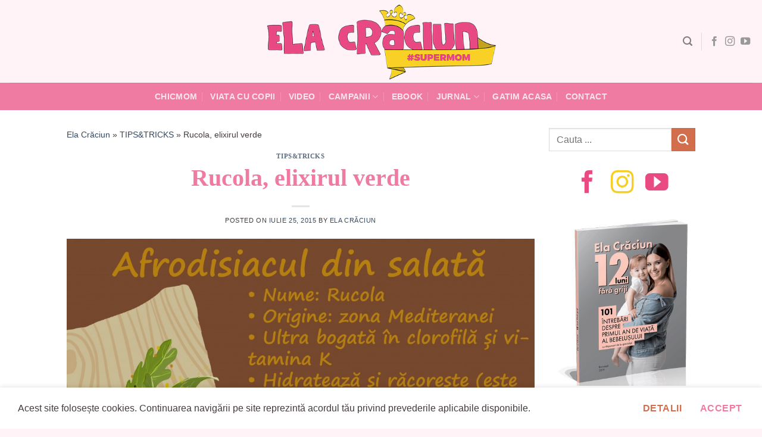

--- FILE ---
content_type: text/html; charset=UTF-8
request_url: https://elacraciun.ro/rucola-elixirul-verde/
body_size: 22538
content:
<!DOCTYPE html>
<html lang="ro-RO" class="loading-site no-js">
<head>
	<meta charset="UTF-8" />
	<link rel="profile" href="http://gmpg.org/xfn/11" />
	<link rel="pingback" href="https://elacraciun.ro/xmlrpc.php" />

	<script>(function(html){html.className = html.className.replace(/\bno-js\b/,'js')})(document.documentElement);</script>
<meta name='robots' content='index, follow, max-image-preview:large, max-snippet:-1, max-video-preview:-1' />
<meta name="viewport" content="width=device-width, initial-scale=1" />
<!-- Google Tag Manager by PYS -->
    <script data-cfasync="false" data-pagespeed-no-defer>
	    window.dataLayerPYS = window.dataLayerPYS || [];
	</script>
<!-- End Google Tag Manager by PYS -->
	<!-- This site is optimized with the Yoast SEO plugin v26.8 - https://yoast.com/product/yoast-seo-wordpress/ -->
	<title>Rucola, elixirul verde - Ela Crăciun - SuperMom - Blog de viaţă frumoasă</title>
	<meta name="description" content="De la superstițiile Romei Antice și până la jongleriile bucătăriei italienești, rucola pare să se încadreze în categoria plantelor cu o istorie extrem" />
	<link rel="canonical" href="https://elacraciun.ro/rucola-elixirul-verde/" />
	<meta property="og:locale" content="ro_RO" />
	<meta property="og:type" content="article" />
	<meta property="og:title" content="Rucola, elixirul verde - Ela Crăciun - SuperMom - Blog de viaţă frumoasă" />
	<meta property="og:description" content="De la superstițiile Romei Antice și până la jongleriile bucătăriei italienești, rucola pare să se încadreze în categoria plantelor cu o istorie extrem" />
	<meta property="og:url" content="https://elacraciun.ro/rucola-elixirul-verde/" />
	<meta property="og:site_name" content="Ela Crăciun - SuperMom - Blog de viaţă frumoasă" />
	<meta property="article:publisher" content="https://www.facebook.com/ela.craciun" />
	<meta property="article:published_time" content="2015-07-25T11:54:29+00:00" />
	<meta property="og:image" content="https://elacraciun.ro/wp-content/uploads/2015/07/rcolaa-scaled.jpg" />
	<meta property="og:image:width" content="2560" />
	<meta property="og:image:height" content="1810" />
	<meta property="og:image:type" content="image/jpeg" />
	<meta name="author" content="Ela Crăciun" />
	<meta name="twitter:card" content="summary_large_image" />
	<meta name="twitter:creator" content="@elacraciun" />
	<meta name="twitter:site" content="@elacraciun" />
	<meta name="twitter:label1" content="Scris de" />
	<meta name="twitter:data1" content="Ela Crăciun" />
	<meta name="twitter:label2" content="Timp estimat pentru citire" />
	<meta name="twitter:data2" content="2 minute" />
	<script type="application/ld+json" class="yoast-schema-graph">{"@context":"https://schema.org","@graph":[{"@type":"Article","@id":"https://elacraciun.ro/rucola-elixirul-verde/#article","isPartOf":{"@id":"https://elacraciun.ro/rucola-elixirul-verde/"},"author":{"name":"Ela Crăciun","@id":"https://elacraciun.ro/#/schema/person/c3b4ce5469e927fa4ab9a6a0d86f2952"},"headline":"Rucola, elixirul verde","datePublished":"2015-07-25T11:54:29+00:00","mainEntityOfPage":{"@id":"https://elacraciun.ro/rucola-elixirul-verde/"},"wordCount":469,"commentCount":0,"publisher":{"@id":"https://elacraciun.ro/#organization"},"image":{"@id":"https://elacraciun.ro/rucola-elixirul-verde/#primaryimage"},"thumbnailUrl":"https://elacraciun.ro/wp-content/uploads/2015/07/rcolaa-scaled.jpg","keywords":["nutrienti","rucola"],"articleSection":["TIPS&amp;TRICKS"],"inLanguage":"ro-RO","potentialAction":[{"@type":"CommentAction","name":"Comment","target":["https://elacraciun.ro/rucola-elixirul-verde/#respond"]}]},{"@type":"WebPage","@id":"https://elacraciun.ro/rucola-elixirul-verde/","url":"https://elacraciun.ro/rucola-elixirul-verde/","name":"Rucola, elixirul verde - Ela Crăciun - SuperMom - Blog de viaţă frumoasă","isPartOf":{"@id":"https://elacraciun.ro/#website"},"primaryImageOfPage":{"@id":"https://elacraciun.ro/rucola-elixirul-verde/#primaryimage"},"image":{"@id":"https://elacraciun.ro/rucola-elixirul-verde/#primaryimage"},"thumbnailUrl":"https://elacraciun.ro/wp-content/uploads/2015/07/rcolaa-scaled.jpg","datePublished":"2015-07-25T11:54:29+00:00","description":"De la superstițiile Romei Antice și până la jongleriile bucătăriei italienești, rucola pare să se încadreze în categoria plantelor cu o istorie extrem","breadcrumb":{"@id":"https://elacraciun.ro/rucola-elixirul-verde/#breadcrumb"},"inLanguage":"ro-RO","potentialAction":[{"@type":"ReadAction","target":["https://elacraciun.ro/rucola-elixirul-verde/"]}]},{"@type":"ImageObject","inLanguage":"ro-RO","@id":"https://elacraciun.ro/rucola-elixirul-verde/#primaryimage","url":"https://elacraciun.ro/wp-content/uploads/2015/07/rcolaa-scaled.jpg","contentUrl":"https://elacraciun.ro/wp-content/uploads/2015/07/rcolaa-scaled.jpg","width":2560,"height":1810,"caption":"Rucola, elixirul verde"},{"@type":"BreadcrumbList","@id":"https://elacraciun.ro/rucola-elixirul-verde/#breadcrumb","itemListElement":[{"@type":"ListItem","position":1,"name":"Ela Crăciun","item":"https://elacraciun.ro/"},{"@type":"ListItem","position":2,"name":"TIPS&amp;TRICKS","item":"https://elacraciun.ro/categorie/tips-tricks/"},{"@type":"ListItem","position":3,"name":"Rucola, elixirul verde"}]},{"@type":"WebSite","@id":"https://elacraciun.ro/#website","url":"https://elacraciun.ro/","name":"Ela Crăciun - SuperMom - Blog de viaţă frumoasă","description":"Simplu, frumos și bun. Acum!","publisher":{"@id":"https://elacraciun.ro/#organization"},"potentialAction":[{"@type":"SearchAction","target":{"@type":"EntryPoint","urlTemplate":"https://elacraciun.ro/?s={search_term_string}"},"query-input":{"@type":"PropertyValueSpecification","valueRequired":true,"valueName":"search_term_string"}}],"inLanguage":"ro-RO"},{"@type":"Organization","@id":"https://elacraciun.ro/#organization","name":"Ela Craciun","url":"https://elacraciun.ro/","logo":{"@type":"ImageObject","inLanguage":"ro-RO","@id":"https://elacraciun.ro/#/schema/logo/image/","url":"https://elacraciun.ro/wp-content/uploads/2021/07/ElaCraciun_logo.png","contentUrl":"https://elacraciun.ro/wp-content/uploads/2021/07/ElaCraciun_logo.png","width":525,"height":176,"caption":"Ela Craciun"},"image":{"@id":"https://elacraciun.ro/#/schema/logo/image/"},"sameAs":["https://www.facebook.com/ela.craciun","https://x.com/elacraciun","https://www.instagram.com/elacraciun/","https://www.pinterest.com/elacraciun/","https://www.youtube.com/user/elacraciun"]},{"@type":"Person","@id":"https://elacraciun.ro/#/schema/person/c3b4ce5469e927fa4ab9a6a0d86f2952","name":"Ela Crăciun","image":{"@type":"ImageObject","inLanguage":"ro-RO","@id":"https://elacraciun.ro/#/schema/person/image/","url":"https://secure.gravatar.com/avatar/4af038d7fecf32c341b26fc91203c4281d9aa49d27273f07e9a150f0f613d3b0?s=96&d=mm&r=g","contentUrl":"https://secure.gravatar.com/avatar/4af038d7fecf32c341b26fc91203c4281d9aa49d27273f07e9a150f0f613d3b0?s=96&d=mm&r=g","caption":"Ela Crăciun"},"url":"https://elacraciun.ro/author/ela-craciun/"}]}</script>
	<!-- / Yoast SEO plugin. -->


<script type='application/javascript' id='pys-version-script'>console.log('PixelYourSite PRO version 12.3.6.1');</script>
<link rel='prefetch' href='https://elacraciun.ro/wp-content/themes/ela/assets/js/flatsome.js?ver=8e60d746741250b4dd4e' />
<link rel='prefetch' href='https://elacraciun.ro/wp-content/themes/ela/assets/js/chunk.slider.js?ver=3.19.6' />
<link rel='prefetch' href='https://elacraciun.ro/wp-content/themes/ela/assets/js/chunk.popups.js?ver=3.19.6' />
<link rel='prefetch' href='https://elacraciun.ro/wp-content/themes/ela/assets/js/chunk.tooltips.js?ver=3.19.6' />
<link rel="alternate" type="application/rss+xml" title="Ela Crăciun - SuperMom - Blog de viaţă frumoasă &raquo; Flux" href="https://elacraciun.ro/feed/" />
<link rel="alternate" type="application/rss+xml" title="Ela Crăciun - SuperMom - Blog de viaţă frumoasă &raquo; Flux comentarii" href="https://elacraciun.ro/comments/feed/" />
<link rel="alternate" type="application/rss+xml" title="Flux comentarii Ela Crăciun - SuperMom - Blog de viaţă frumoasă &raquo; Rucola, elixirul verde" href="https://elacraciun.ro/rucola-elixirul-verde/feed/" />
<link rel="alternate" title="oEmbed (JSON)" type="application/json+oembed" href="https://elacraciun.ro/wp-json/oembed/1.0/embed?url=https%3A%2F%2Felacraciun.ro%2Frucola-elixirul-verde%2F" />
<link rel="alternate" title="oEmbed (XML)" type="text/xml+oembed" href="https://elacraciun.ro/wp-json/oembed/1.0/embed?url=https%3A%2F%2Felacraciun.ro%2Frucola-elixirul-verde%2F&#038;format=xml" />
<style id='wp-img-auto-sizes-contain-inline-css' type='text/css'>
img:is([sizes=auto i],[sizes^="auto," i]){contain-intrinsic-size:3000px 1500px}
/*# sourceURL=wp-img-auto-sizes-contain-inline-css */
</style>
<link rel='stylesheet' id='wp-components-css' href='https://elacraciun.ro/wp-includes/css/dist/components/style.min.css?ver=68b28bb558fd8fe17ed3d73048f467cb' type='text/css' media='all' />
<link rel='stylesheet' id='wp-preferences-css' href='https://elacraciun.ro/wp-includes/css/dist/preferences/style.min.css?ver=68b28bb558fd8fe17ed3d73048f467cb' type='text/css' media='all' />
<link rel='stylesheet' id='wp-block-editor-css' href='https://elacraciun.ro/wp-includes/css/dist/block-editor/style.min.css?ver=68b28bb558fd8fe17ed3d73048f467cb' type='text/css' media='all' />
<link rel='stylesheet' id='popup-maker-block-library-style-css' href='https://elacraciun.ro/wp-content/plugins/popup-maker/dist/packages/block-library-style.css?ver=dbea705cfafe089d65f1' type='text/css' media='all' />
<link rel='stylesheet' id='yarpp-thumbnails-css' href='https://elacraciun.ro/wp-content/plugins/yet-another-related-posts-plugin/style/styles_thumbnails.css?ver=5.30.11' type='text/css' media='all' />
<style id='yarpp-thumbnails-inline-css' type='text/css'>
.yarpp-thumbnails-horizontal .yarpp-thumbnail {width: 160px;height: 200px;margin: 5px;margin-left: 0px;}.yarpp-thumbnail > img, .yarpp-thumbnail-default {width: 150px;height: 150px;margin: 5px;}.yarpp-thumbnails-horizontal .yarpp-thumbnail-title {margin: 7px;margin-top: 0px;width: 150px;}.yarpp-thumbnail-default > img {min-height: 150px;min-width: 150px;}
/*# sourceURL=yarpp-thumbnails-inline-css */
</style>
<link rel='stylesheet' id='flatsome-main-css' href='https://elacraciun.ro/wp-content/themes/ela/assets/css/flatsome.css?ver=3.19.6' type='text/css' media='all' />
<style id='flatsome-main-inline-css' type='text/css'>
@font-face {
				font-family: "fl-icons";
				font-display: block;
				src: url(https://elacraciun.ro/wp-content/themes/ela/assets/css/icons/fl-icons.eot?v=3.19.6);
				src:
					url(https://elacraciun.ro/wp-content/themes/ela/assets/css/icons/fl-icons.eot#iefix?v=3.19.6) format("embedded-opentype"),
					url(https://elacraciun.ro/wp-content/themes/ela/assets/css/icons/fl-icons.woff2?v=3.19.6) format("woff2"),
					url(https://elacraciun.ro/wp-content/themes/ela/assets/css/icons/fl-icons.ttf?v=3.19.6) format("truetype"),
					url(https://elacraciun.ro/wp-content/themes/ela/assets/css/icons/fl-icons.woff?v=3.19.6) format("woff"),
					url(https://elacraciun.ro/wp-content/themes/ela/assets/css/icons/fl-icons.svg?v=3.19.6#fl-icons) format("svg");
			}
/*# sourceURL=flatsome-main-inline-css */
</style>
<script type="text/javascript" id="jquery-core-js-extra">
/* <![CDATA[ */
var pysTikTokRest = {"restApiUrl":"https://elacraciun.ro/wp-json/pys-tiktok/v1/event","debug":""};
var pysFacebookRest = {"restApiUrl":"https://elacraciun.ro/wp-json/pys-facebook/v1/event","debug":""};
//# sourceURL=jquery-core-js-extra
/* ]]> */
</script>
<script type="text/javascript" src="https://elacraciun.ro/wp-includes/js/jquery/jquery.min.js?ver=3.7.1" id="jquery-core-js"></script>
<script type="text/javascript" src="https://elacraciun.ro/wp-content/plugins/pixelyoursite-pro/dist/scripts/jquery.bind-first-0.2.3.min.js" id="jquery-bind-first-js"></script>
<script type="text/javascript" src="https://elacraciun.ro/wp-content/plugins/pixelyoursite-pro/dist/scripts/js.cookie-2.1.3.min.js?ver=2.1.3" id="js-cookie-pys-js"></script>
<script type="text/javascript" src="https://elacraciun.ro/wp-content/plugins/pixelyoursite-pro/dist/scripts/sha256.js?ver=0.11.0" id="js-sha256-js"></script>
<script type="text/javascript" src="https://elacraciun.ro/wp-content/plugins/pixelyoursite-pro/dist/scripts/tld.min.js?ver=2.3.1" id="js-tld-js"></script>
<script type="text/javascript" id="pys-js-extra">
/* <![CDATA[ */
var pysOptions = {"staticEvents":{"facebook":{"init_event":[{"delay":0,"type":"static","ajaxFire":false,"name":"PageView","eventID":"30992f7d-225d-4371-b784-805928d5318f","pixelIds":["630402620942241"],"params":{"tags":"nutrienti, rucola","post_category":"TIPS&TRICKS","page_title":"Rucola, elixirul verde","post_type":"post","post_id":18392,"plugin":"PixelYourSite","event_url":"elacraciun.ro/rucola-elixirul-verde/","user_role":"guest"},"e_id":"init_event","ids":[],"hasTimeWindow":false,"timeWindow":0,"woo_order":"","edd_order":""}]}},"dynamicEvents":{"automatic_event_internal_link":{"facebook":{"delay":0,"type":"dyn","name":"InternalClick","eventID":"58c7731b-8ff2-4bae-a26a-b995a2765ebb","pixelIds":["630402620942241"],"params":{"page_title":"Rucola, elixirul verde","post_type":"post","post_id":18392,"plugin":"PixelYourSite","event_url":"elacraciun.ro/rucola-elixirul-verde/","user_role":"guest"},"e_id":"automatic_event_internal_link","ids":[],"hasTimeWindow":false,"timeWindow":0,"woo_order":"","edd_order":""},"ga":{"delay":0,"type":"dyn","name":"InternalClick","trackingIds":["G-6BZJ16GD6H"],"eventID":"58c7731b-8ff2-4bae-a26a-b995a2765ebb","params":{"page_title":"Rucola, elixirul verde","post_type":"post","post_id":18392,"plugin":"PixelYourSite","event_url":"elacraciun.ro/rucola-elixirul-verde/","user_role":"guest"},"e_id":"automatic_event_internal_link","ids":[],"hasTimeWindow":false,"timeWindow":0,"woo_order":"","edd_order":""}},"automatic_event_outbound_link":{"facebook":{"delay":0,"type":"dyn","name":"OutboundClick","eventID":"64ed6f3a-3bd2-46c8-b73d-9c6d61e2ef19","pixelIds":["630402620942241"],"params":{"page_title":"Rucola, elixirul verde","post_type":"post","post_id":18392,"plugin":"PixelYourSite","event_url":"elacraciun.ro/rucola-elixirul-verde/","user_role":"guest"},"e_id":"automatic_event_outbound_link","ids":[],"hasTimeWindow":false,"timeWindow":0,"woo_order":"","edd_order":""},"ga":{"delay":0,"type":"dyn","name":"OutboundClick","trackingIds":["G-6BZJ16GD6H"],"eventID":"64ed6f3a-3bd2-46c8-b73d-9c6d61e2ef19","params":{"page_title":"Rucola, elixirul verde","post_type":"post","post_id":18392,"plugin":"PixelYourSite","event_url":"elacraciun.ro/rucola-elixirul-verde/","user_role":"guest"},"e_id":"automatic_event_outbound_link","ids":[],"hasTimeWindow":false,"timeWindow":0,"woo_order":"","edd_order":""}},"automatic_event_video":{"facebook":{"delay":0,"type":"dyn","name":"WatchVideo","eventID":"376b9469-2b83-4f6d-89ec-74c08701ce06","pixelIds":["630402620942241"],"params":{"page_title":"Rucola, elixirul verde","post_type":"post","post_id":18392,"plugin":"PixelYourSite","event_url":"elacraciun.ro/rucola-elixirul-verde/","user_role":"guest"},"e_id":"automatic_event_video","ids":[],"hasTimeWindow":false,"timeWindow":0,"woo_order":"","edd_order":""},"ga":{"delay":0,"type":"dyn","name":"WatchVideo","youtube_disabled":false,"trackingIds":["G-6BZJ16GD6H"],"eventID":"376b9469-2b83-4f6d-89ec-74c08701ce06","params":{"page_title":"Rucola, elixirul verde","post_type":"post","post_id":18392,"plugin":"PixelYourSite","event_url":"elacraciun.ro/rucola-elixirul-verde/","user_role":"guest"},"e_id":"automatic_event_video","ids":[],"hasTimeWindow":false,"timeWindow":0,"woo_order":"","edd_order":""}},"automatic_event_tel_link":{"facebook":{"delay":0,"type":"dyn","name":"TelClick","eventID":"5d1dfcc0-0fec-4cb5-8872-58fe7892c8b9","pixelIds":["630402620942241"],"params":{"page_title":"Rucola, elixirul verde","post_type":"post","post_id":18392,"plugin":"PixelYourSite","event_url":"elacraciun.ro/rucola-elixirul-verde/","user_role":"guest"},"e_id":"automatic_event_tel_link","ids":[],"hasTimeWindow":false,"timeWindow":0,"woo_order":"","edd_order":""},"ga":{"delay":0,"type":"dyn","name":"TelClick","trackingIds":["G-6BZJ16GD6H"],"eventID":"5d1dfcc0-0fec-4cb5-8872-58fe7892c8b9","params":{"page_title":"Rucola, elixirul verde","post_type":"post","post_id":18392,"plugin":"PixelYourSite","event_url":"elacraciun.ro/rucola-elixirul-verde/","user_role":"guest"},"e_id":"automatic_event_tel_link","ids":[],"hasTimeWindow":false,"timeWindow":0,"woo_order":"","edd_order":""}},"automatic_event_email_link":{"facebook":{"delay":0,"type":"dyn","name":"EmailClick","eventID":"cc00e646-34fe-4d36-ac62-6ae97b783df0","pixelIds":["630402620942241"],"params":{"page_title":"Rucola, elixirul verde","post_type":"post","post_id":18392,"plugin":"PixelYourSite","event_url":"elacraciun.ro/rucola-elixirul-verde/","user_role":"guest"},"e_id":"automatic_event_email_link","ids":[],"hasTimeWindow":false,"timeWindow":0,"woo_order":"","edd_order":""},"ga":{"delay":0,"type":"dyn","name":"EmailClick","trackingIds":["G-6BZJ16GD6H"],"eventID":"cc00e646-34fe-4d36-ac62-6ae97b783df0","params":{"page_title":"Rucola, elixirul verde","post_type":"post","post_id":18392,"plugin":"PixelYourSite","event_url":"elacraciun.ro/rucola-elixirul-verde/","user_role":"guest"},"e_id":"automatic_event_email_link","ids":[],"hasTimeWindow":false,"timeWindow":0,"woo_order":"","edd_order":""}},"automatic_event_form":{"facebook":{"delay":0,"type":"dyn","name":"Form","eventID":"fbc1892c-45ac-40de-b9a0-2fd8914a3853","pixelIds":["630402620942241"],"params":{"page_title":"Rucola, elixirul verde","post_type":"post","post_id":18392,"plugin":"PixelYourSite","event_url":"elacraciun.ro/rucola-elixirul-verde/","user_role":"guest"},"e_id":"automatic_event_form","ids":[],"hasTimeWindow":false,"timeWindow":0,"woo_order":"","edd_order":""},"ga":{"delay":0,"type":"dyn","name":"Form","trackingIds":["G-6BZJ16GD6H"],"eventID":"fbc1892c-45ac-40de-b9a0-2fd8914a3853","params":{"page_title":"Rucola, elixirul verde","post_type":"post","post_id":18392,"plugin":"PixelYourSite","event_url":"elacraciun.ro/rucola-elixirul-verde/","user_role":"guest"},"e_id":"automatic_event_form","ids":[],"hasTimeWindow":false,"timeWindow":0,"woo_order":"","edd_order":""}},"automatic_event_download":{"facebook":{"delay":0,"type":"dyn","name":"Download","extensions":["","doc","exe","js","pdf","ppt","tgz","zip","xls"],"eventID":"9f0c5a5d-274c-49aa-afba-37f06b7d52f6","pixelIds":["630402620942241"],"params":{"page_title":"Rucola, elixirul verde","post_type":"post","post_id":18392,"plugin":"PixelYourSite","event_url":"elacraciun.ro/rucola-elixirul-verde/","user_role":"guest"},"e_id":"automatic_event_download","ids":[],"hasTimeWindow":false,"timeWindow":0,"woo_order":"","edd_order":""},"ga":{"delay":0,"type":"dyn","name":"Download","extensions":["","doc","exe","js","pdf","ppt","tgz","zip","xls"],"trackingIds":["G-6BZJ16GD6H"],"eventID":"9f0c5a5d-274c-49aa-afba-37f06b7d52f6","params":{"page_title":"Rucola, elixirul verde","post_type":"post","post_id":18392,"plugin":"PixelYourSite","event_url":"elacraciun.ro/rucola-elixirul-verde/","user_role":"guest"},"e_id":"automatic_event_download","ids":[],"hasTimeWindow":false,"timeWindow":0,"woo_order":"","edd_order":""}},"automatic_event_comment":{"facebook":{"delay":0,"type":"dyn","name":"Comment","eventID":"9c7475ca-26e5-4f65-9aa0-30dc1788daca","pixelIds":["630402620942241"],"params":{"page_title":"Rucola, elixirul verde","post_type":"post","post_id":18392,"plugin":"PixelYourSite","event_url":"elacraciun.ro/rucola-elixirul-verde/","user_role":"guest"},"e_id":"automatic_event_comment","ids":[],"hasTimeWindow":false,"timeWindow":0,"woo_order":"","edd_order":""},"ga":{"delay":0,"type":"dyn","name":"Comment","trackingIds":["G-6BZJ16GD6H"],"eventID":"9c7475ca-26e5-4f65-9aa0-30dc1788daca","params":{"page_title":"Rucola, elixirul verde","post_type":"post","post_id":18392,"plugin":"PixelYourSite","event_url":"elacraciun.ro/rucola-elixirul-verde/","user_role":"guest"},"e_id":"automatic_event_comment","ids":[],"hasTimeWindow":false,"timeWindow":0,"woo_order":"","edd_order":""}},"automatic_event_adsense":{"facebook":{"delay":0,"type":"dyn","name":"AdSense","eventID":"8c2e0f1d-863d-4872-ba29-222176200b25","pixelIds":["630402620942241"],"params":{"page_title":"Rucola, elixirul verde","post_type":"post","post_id":18392,"plugin":"PixelYourSite","event_url":"elacraciun.ro/rucola-elixirul-verde/","user_role":"guest"},"e_id":"automatic_event_adsense","ids":[],"hasTimeWindow":false,"timeWindow":0,"woo_order":"","edd_order":""},"ga":{"delay":0,"type":"dyn","name":"AdSense","trackingIds":["G-6BZJ16GD6H"],"eventID":"8c2e0f1d-863d-4872-ba29-222176200b25","params":{"page_title":"Rucola, elixirul verde","post_type":"post","post_id":18392,"plugin":"PixelYourSite","event_url":"elacraciun.ro/rucola-elixirul-verde/","user_role":"guest"},"e_id":"automatic_event_adsense","ids":[],"hasTimeWindow":false,"timeWindow":0,"woo_order":"","edd_order":""}},"automatic_event_scroll":{"facebook":{"delay":0,"type":"dyn","name":"PageScroll","scroll_percent":50,"eventID":"48b40e96-aa84-4668-bc9f-91c7057eea36","pixelIds":["630402620942241"],"params":{"page_title":"Rucola, elixirul verde","post_type":"post","post_id":18392,"plugin":"PixelYourSite","event_url":"elacraciun.ro/rucola-elixirul-verde/","user_role":"guest"},"e_id":"automatic_event_scroll","ids":[],"hasTimeWindow":false,"timeWindow":0,"woo_order":"","edd_order":""},"ga":{"delay":0,"type":"dyn","name":"PageScroll","scroll_percent":50,"trackingIds":["G-6BZJ16GD6H"],"eventID":"48b40e96-aa84-4668-bc9f-91c7057eea36","params":{"page_title":"Rucola, elixirul verde","post_type":"post","post_id":18392,"plugin":"PixelYourSite","event_url":"elacraciun.ro/rucola-elixirul-verde/","user_role":"guest"},"e_id":"automatic_event_scroll","ids":[],"hasTimeWindow":false,"timeWindow":0,"woo_order":"","edd_order":""}},"automatic_event_time_on_page":{"facebook":{"delay":0,"type":"dyn","name":"TimeOnPage","time_on_page":30,"eventID":"f9ccb488-b1a2-49c5-b617-c3c0536e83ab","pixelIds":["630402620942241"],"params":{"page_title":"Rucola, elixirul verde","post_type":"post","post_id":18392,"plugin":"PixelYourSite","event_url":"elacraciun.ro/rucola-elixirul-verde/","user_role":"guest"},"e_id":"automatic_event_time_on_page","ids":[],"hasTimeWindow":false,"timeWindow":0,"woo_order":"","edd_order":""},"ga":{"delay":0,"type":"dyn","name":"TimeOnPage","time_on_page":30,"trackingIds":["G-6BZJ16GD6H"],"eventID":"f9ccb488-b1a2-49c5-b617-c3c0536e83ab","params":{"page_title":"Rucola, elixirul verde","post_type":"post","post_id":18392,"plugin":"PixelYourSite","event_url":"elacraciun.ro/rucola-elixirul-verde/","user_role":"guest"},"e_id":"automatic_event_time_on_page","ids":[],"hasTimeWindow":false,"timeWindow":0,"woo_order":"","edd_order":""}}},"triggerEvents":[],"triggerEventTypes":[],"facebook":{"pixelIds":["630402620942241"],"advancedMatchingEnabled":true,"advancedMatching":{"external_id":"20366574bce9e37ce1760ffdd38219101cbd735b4745f959250ab6e9b3000636"},"removeMetadata":false,"wooVariableAsSimple":false,"serverApiEnabled":true,"wooCRSendFromServer":false,"send_external_id":true,"enabled_medical":false,"do_not_track_medical_param":["event_url","post_title","page_title","landing_page","content_name","categories","category_name","tags"],"meta_ldu":false},"ga":{"trackingIds":["G-6BZJ16GD6H"],"retargetingLogic":"ecomm","crossDomainEnabled":false,"crossDomainAcceptIncoming":false,"crossDomainDomains":[],"wooVariableAsSimple":true,"isDebugEnabled":[],"serverContainerUrls":{"G-6BZJ16GD6H":{"enable_server_container":"","server_container_url":"","transport_url":""}},"additionalConfig":{"G-6BZJ16GD6H":{"first_party_collection":true}},"disableAdvertisingFeatures":false,"disableAdvertisingPersonalization":false,"url_passthrough":true,"url_passthrough_filter":true,"custom_page_view_event":false},"debug":"","siteUrl":"https://elacraciun.ro","ajaxUrl":"https://elacraciun.ro/wp-admin/admin-ajax.php","ajax_event":"1bd643b7bb","trackUTMs":"1","trackTrafficSource":"1","user_id":"0","enable_lading_page_param":"1","cookie_duration":"7","enable_event_day_param":"1","enable_event_month_param":"1","enable_event_time_param":"1","enable_remove_target_url_param":"1","enable_remove_download_url_param":"1","visit_data_model":"first_visit","last_visit_duration":"60","enable_auto_save_advance_matching":"1","enable_success_send_form":"","enable_automatic_events":"1","enable_event_video":"1","ajaxForServerEvent":"1","ajaxForServerStaticEvent":"1","useSendBeacon":"1","send_external_id":"1","external_id_expire":"180","track_cookie_for_subdomains":"1","google_consent_mode":"1","data_persistency":"keep_data","advance_matching_form":{"enable_advance_matching_forms":true,"advance_matching_fn_names":["","first_name","first-name","first name","name"],"advance_matching_ln_names":["","last_name","last-name","last name"],"advance_matching_tel_names":["","phone","tel"],"advance_matching_em_names":[]},"advance_matching_url":{"enable_advance_matching_url":true,"advance_matching_fn_names":[],"advance_matching_ln_names":[],"advance_matching_tel_names":[],"advance_matching_em_names":[]},"track_dynamic_fields":[],"gdpr":{"ajax_enabled":false,"all_disabled_by_api":false,"facebook_disabled_by_api":false,"tiktok_disabled_by_api":false,"analytics_disabled_by_api":false,"google_ads_disabled_by_api":false,"pinterest_disabled_by_api":false,"bing_disabled_by_api":false,"reddit_disabled_by_api":false,"externalID_disabled_by_api":false,"facebook_prior_consent_enabled":true,"tiktok_prior_consent_enabled":true,"analytics_prior_consent_enabled":true,"google_ads_prior_consent_enabled":true,"pinterest_prior_consent_enabled":true,"bing_prior_consent_enabled":true,"cookiebot_integration_enabled":false,"cookiebot_facebook_consent_category":"marketing","cookiebot_tiktok_consent_category":"marketing","cookiebot_analytics_consent_category":"statistics","cookiebot_google_ads_consent_category":"marketing","cookiebot_pinterest_consent_category":"marketing","cookiebot_bing_consent_category":"marketing","cookie_notice_integration_enabled":false,"cookie_law_info_integration_enabled":false,"real_cookie_banner_integration_enabled":false,"consent_magic_integration_enabled":false,"analytics_storage":{"enabled":true,"value":"granted","filter":false},"ad_storage":{"enabled":true,"value":"granted","filter":false},"ad_user_data":{"enabled":true,"value":"granted","filter":false},"ad_personalization":{"enabled":true,"value":"granted","filter":false}},"cookie":{"disabled_all_cookie":false,"disabled_start_session_cookie":false,"disabled_advanced_form_data_cookie":false,"disabled_landing_page_cookie":false,"disabled_first_visit_cookie":false,"disabled_trafficsource_cookie":false,"disabled_utmTerms_cookie":false,"disabled_utmId_cookie":false,"disabled_google_alternative_id":false},"tracking_analytics":{"TrafficSource":"","TrafficLanding":"https://elacraciun.ro/rucola-elixirul-verde/","TrafficUtms":[],"TrafficUtmsId":[],"userDataEnable":true,"userData":{"emails":[],"phones":[],"addresses":[]},"use_encoding_provided_data":true,"use_multiple_provided_data":true},"GATags":{"ga_datalayer_type":"default","ga_datalayer_name":"dataLayerPYS","gclid_alternative_enabled":false,"gclid_alternative_param":""},"automatic":{"enable_youtube":true,"enable_vimeo":true,"enable_video":true},"woo":{"enabled":false},"edd":{"enabled":false},"cache_bypass":"1769535537"};
//# sourceURL=pys-js-extra
/* ]]> */
</script>
<script type="text/javascript" src="https://elacraciun.ro/wp-content/plugins/pixelyoursite-pro/dist/scripts/public.js?ver=12.3.6.1" id="pys-js"></script>
<link rel="https://api.w.org/" href="https://elacraciun.ro/wp-json/" /><link rel="alternate" title="JSON" type="application/json" href="https://elacraciun.ro/wp-json/wp/v2/posts/18392" /><link rel="EditURI" type="application/rsd+xml" title="RSD" href="https://elacraciun.ro/xmlrpc.php?rsd" />

<link rel='shortlink' href='https://elacraciun.ro/?p=18392' />

<!-- This site is using AdRotate v5.17.2 to display their advertisements - https://ajdg.solutions/ -->
<!-- AdRotate CSS -->
<style type="text/css" media="screen">
	.g { margin:0px; padding:0px; overflow:hidden; line-height:1; zoom:1; }
	.g img { height:auto; }
	.g-col { position:relative; float:left; }
	.g-col:first-child { margin-left: 0; }
	.g-col:last-child { margin-right: 0; }
	@media only screen and (max-width: 480px) {
		.g-col, .g-dyn, .g-single { width:100%; margin-left:0; margin-right:0; }
	}
</style>
<!-- /AdRotate CSS -->

<style id="custom-css" type="text/css">:root {--primary-color: #ef7ba3;--fs-color-primary: #ef7ba3;--fs-color-secondary: #d26e4b;--fs-color-success: #7a9c59;--fs-color-alert: #b20000;--fs-experimental-link-color: #334862;--fs-experimental-link-color-hover: #111;}.tooltipster-base {--tooltip-color: #fff;--tooltip-bg-color: #000;}.off-canvas-right .mfp-content, .off-canvas-left .mfp-content {--drawer-width: 300px;}html{background-color:#fff3f7!important;}.container-width, .full-width .ubermenu-nav, .container, .row{max-width: 1050px}.row.row-collapse{max-width: 1020px}.row.row-small{max-width: 1042.5px}.row.row-large{max-width: 1080px}.sticky-add-to-cart--active, #wrapper,#main,#main.dark{background-color: #fff8f8}.header-main{height: 139px}#logo img{max-height: 139px}#logo{width:547px;}#logo img{padding:4px 0;}.header-bottom{min-height: 46px}.header-top{min-height: 30px}.transparent .header-main{height: 30px}.transparent #logo img{max-height: 30px}.has-transparent + .page-title:first-of-type,.has-transparent + #main > .page-title,.has-transparent + #main > div > .page-title,.has-transparent + #main .page-header-wrapper:first-of-type .page-title{padding-top: 110px;}.header.show-on-scroll,.stuck .header-main{height:70px!important}.stuck #logo img{max-height: 70px!important}.header-bg-color {background-color: #fff3f7}.header-bottom {background-color: #ef7ba3}.top-bar-nav > li > a{line-height: 17px }.header-main .nav > li > a{line-height: 16px }.stuck .header-main .nav > li > a{line-height: 50px }.header-bottom-nav > li > a{line-height: 25px }@media (max-width: 549px) {.header-main{height: 55px}#logo img{max-height: 55px}}.blog-wrapper{background-color: #ffffff;}body{color: #443b3b}h1,h2,h3,h4,h5,h6,.heading-font{color: #ef7ba3;}.nav-vertical-fly-out > li + li {border-top-width: 1px; border-top-style: solid;}/* Custom CSS */body{font-family: Brandon Text, sans-serif;}.nav > li > a {font-family:Adobe Caslon Pro, sans-serif;}h1,h2,h3,h4,h5,h6, .heading-font {font-family: 'Brandon Grotesque';}.alt-font {font-family: Adobe Caslon Pro, sans-serif;}.label-new.menu-item > a:after{content:"Nou";}.label-hot.menu-item > a:after{content:"Hot";}.label-sale.menu-item > a:after{content:"Sale";}.label-popular.menu-item > a:after{content:"Popular";}</style>		<style type="text/css" id="wp-custom-css">
			.iconite {
	color:#e94a81;
}
.iconite .button.is-outline {
	border: solid 1px #e94a81;
}
.iconite .icon-instagram {
	color:#f7ce24;
}
.iconite .icon-whatsapp {
	color:#e94a81;
}
.iconite .icon-facebook {
	color:#e94a81;
}
.iconite .icon-pinterest {
	color:#e94a81;
}
.iconite .icon-envelop {
	color:#e94a81;
}
.iconite .icon-youtube {
	color:#e94a81;
}
h1 .titlu-home-s {
font-family: 'Adobe Caslon Pro'!important;
font-weight:lighter!important;
}
.h1, h1 {
	font-size: 2.5rem!important;
}
/*.from_the_blog_excerpt {display:none;*/
.flickity-slider>.row:not(.is-selected){
	opacity:0.7;
}
.row-large .col {
	padding: 0 12px 0!important;
}
.cmc h5 {
/*font-family: 'Adobe Caslon Pro'!important;*/
font-weight:lighter!important;
	font-size:1.45rem!important;
letter-spacing: -1px;
}
.cmc1 h5 {
/*font-family: 'Adobe Caslon Pro'!important;*/
font-weight:lighter!important;
	font-size:1.45rem!important;
letter-spacing: -1px;
}
.cmc2 h5 {
/*font-family: 'Adobe Caslon Pro'!important;*/
font-weight:lighter!important;
	font-size:1.45rem!important;
letter-spacing: -1px;
}
/* text sapou in first paragraph */
p.highlight {
    font-size:1.5rem!important;
	letter-spacing:-1px;
}
/*.article-inner .navigation-post {
	display:none;
}*/
 .badge-circle-inside .badge-inner, .badge-circle .badge-inner {
	display:none
}
#breadcrumbs{
	font-size:0.9rem!important;
}
body.page-id-62705 .footer_ascuns {
    display: none!important;
}
.single-page a {
	color:#ef7ba3;
}
.single-page a:hover {
	color:#33A33C;
}
.yarpp-related h3 {
	text-transform:none!important;
}
.bld-el {
	font-weight:lighter!important;
}
.text_forma {
	font-size:18px!important;
	align-content:center!important;
}
.wpforms-field-label-inline {
	font-size:16px!important;
}
.wpforms-field-description {
	font-size:16px!important;
	font-weight:400!important;
}
.wpforms-title {
	text-align:center!important;
	font-weight:400!important;
}
.buton_descarca {
	background-color:#ef7ba3!important;
	border-radius:28px!important;
		color:#fff!important;
	align-content:center!important;
	float:right!important;
}
@keyframes rotate-forever{0%{transform:rotate(0)}100%{transform:rotate(360deg)}}@keyframes spinner-loader{0%{transform:rotate(0)}100%{transform:rotate(360deg)}}.pum-container,.pum-content,.pum-content+.pum-close,.pum-content+.pum-close:active,.pum-content+.pum-close:focus,.pum-content+.pum-close:hover,.pum-overlay,.pum-title{background:0 0;border:none;bottom:auto;clear:none;cursor:default;float:none;font-family:inherit;font-size:medium;font-style:normal;font-weight:400;height:auto;left:auto;letter-spacing:normal;line-height:normal;max-height:none;max-width:none;min-height:0;min-width:0;overflow:visible;position:static;right:auto;text-align:left;text-decoration:none;text-indent:0;text-transform:none;top:auto;visibility:visible;white-space:normal;width:auto;z-index:auto}.pum-container .pum-content+.pum-close>span,.pum-content,.pum-title{position:relative;z-index:1}.pum-overlay,html.pum-open.pum-open-overlay-disabled.pum-open-fixed .pum-container,html.pum-open.pum-open-overlay.pum-open-fixed .pum-container{position:fixed}.pum-overlay{height:100%;width:100%;top:0;left:0;right:0;bottom:0;z-index:1999999999;overflow:initial;display:none;transition:.15s ease-in-out}.pum-overlay.pum-form-submission-detected,.pum-overlay.pum-preview{display:block}.pum-overlay,.pum-overlay *,.pum-overlay :after,.pum-overlay :before,.pum-overlay:after,.pum-overlay:before{box-sizing:border-box}.pum-container{top:100px;position:absolute;margin-bottom:3em;z-index:1999999999}.pum-container.pum-responsive{left:50%;margin-left:-47.5%;width:95%;height:auto;overflow:visible}.pum-container.pum-responsive img{max-width:100%;height:auto}@media only screen and (min-width:1024px){.pum-container.pum-responsive.pum-responsive-nano{margin-left:-5%;width:10%}.pum-container.pum-responsive.pum-responsive-micro{margin-left:-10%;width:20%}.pum-container.pum-responsive.pum-responsive-tiny{margin-left:-15%;width:30%}.pum-container.pum-responsive.pum-responsive-small{margin-left:-20%;width:40%}.pum-container.pum-responsive.pum-responsive-medium{margin-left:-30%;width:60%}.pum-container.pum-responsive.pum-responsive-normal{margin-left:-30%;width:70%}.pum-container.pum-responsive.pum-responsive-large{margin-left:-35%;width:80%}.pum-container.pum-responsive.pum-responsive-xlarge{margin-left:-47.5%;width:95%}.pum-container.pum-responsive.pum-position-fixed{position:fixed}}@media only screen and (max-width:1024px){.pum-container.pum-responsive.pum-position-fixed{position:absolute}}.pum-container.custom-position{left:auto;top:auto;margin-left:inherit}.pum-container .pum-title{margin-bottom:.5em}.pum-container .pum-content>:last-child,.pum-form__message:last-child{margin-bottom:0}.pum-container .pum-content:focus{outline:0}.pum-container .pum-content>:first-child{margin-top:0}.pum-container .pum-content+.pum-close{text-decoration:none;text-align:center;line-height:1;position:absolute;cursor:pointer;min-width:1em;z-index:2;background-color:transparent}.pum-container.pum-scrollable .pum-content{overflow:auto;overflow-y:scroll;max-height:95%}.pum-overlay.pum-overlay-disabled{visibility:hidden}.pum-overlay.pum-overlay-disabled::-webkit-scrollbar{display:block}.pum-overlay.pum-overlay-disabled .pum-container{visibility:visible}.popmake-close,.pum-overlay.pum-click-to-close{cursor:pointer}html.pum-open.pum-open-overlay,html.pum-open.pum-open-overlay.pum-open-fixed .pum-overlay{overflow:hidden}html.pum-open.pum-open-overlay.pum-open-scrollable body>[aria-hidden]{padding-right:15px}html.pum-open.pum-open-overlay.pum-open-scrollable .pum-overlay.pum-active{overflow-y:scroll;-webkit-overflow-scrolling:touch}html.pum-open.pum-open-overlay-disabled.pum-open-scrollable .pum-overlay.pum-active{position:static;height:auto;width:auto}.pum-form{margin:0 auto 16px}.pum-form__field{margin-bottom:1em}.pum-form__field label{font-weight:700}.pum-form__field input[type=date],.pum-form__field select{margin:0 auto;font-size:18px;line-height:26px;text-align:center;padding:3px;vertical-align:middle}.pum-form__field select{padding:5px 3px}.pum-form__loader{font-size:2em;animation-duration:.75s;animation-iteration-count:infinite;animation-name:rotate-forever;animation-timing-function:linear;height:.75em;width:.75em;border:.25em solid rgba(0,0,0,.5);border-right-color:transparent;border-radius:50%;display:inline-block}.pum-form__submit{position:relative}.pum-form__submit .pum-form__loader{margin-left:.5em;border:.25em solid rgba(255,255,255,.5);border-right-color:transparent}.pum-form__messages{display:none;border:1px solid rgba(0,0,0,.25);margin-bottom:.5em;padding:1em;position:relative}.pum-form__message{margin-bottom:.5em}.pum-form__message--error{color:red!important;border-color:red}.pum-form__message--success{color:green!important;border-color:green}.pum-form--loading,.pum-sub-form .pum-sub-form-loading{opacity:.5}.pum-alignment-left,.pum-form--alignment-left{text-align:left}.pum-alignment-center{text-align:center}.pum-alignment-right{text-align:right}.pum-form--alignment-center{text-align:center}.pum-form--alignment-right{text-align:right}.pum-form--layout-standard .pum-form__field>label{margin-bottom:.25em;display:block}.pum-form--layout-inline .pum-form__field{display:inline-block}.pum-form--layout-block .pum-form__field,.pum-form--layout-block button,.pum-form--layout-block div,.pum-form--layout-block input{display:block;width:100%}.pum-form--style-default label{font-size:14px;font-weight:700}.pum-form--style-default input[type=email],.pum-form--style-default input[type=text]{background-color:#f8f7f7;margin-bottom:5px;font-size:14px;padding:10px 8px}.pum-form--style-default button{font-size:18px;margin:10px 0 0;padding:10px 5px;cursor:pointer}.pum-sub-form p.pum-newsletter-error-msg{margin:0}.pum-sub-form .spinner-loader{right:50%;position:absolute;bottom:40%}.pum-sub-form .spinner-loader:not(:required){animation:1.5s linear infinite spinner-loader;border-radius:.5em;box-shadow:rgba(0,0,51,.3) 1.5em 0 0 0,rgba(0,0,51,.3) 1.1em 1.1em 0 0,rgba(0,0,51,.3) 0 1.5em 0 0,rgba(0,0,51,.3) -1.1em 1.1em 0 0,rgba(0,0,51,.3) -1.5em 0 0 0,rgba(0,0,51,.3) -1.1em -1.1em 0 0,rgba(0,0,51,.3) 0 -1.5em 0 0,rgba(0,0,51,.3) 1.1em -1.1em 0 0;display:inline-block;font-size:10px;width:1em;height:1em;margin:1.5em;overflow:hidden;text-indent:100%}.pum-form__field--consent{text-align:left}.pum-form__field--consent.pum-form__field--checkbox label,.pum-form__field--consent.pum-form__field--radio .pum-form__consent-radios.pum-form__consent-radios--inline label{display:inline-block;vertical-align:middle}.pum-form__field--consent.pum-form__field--checkbox label input{display:inline-block;width:inherit;margin:0;vertical-align:middle}.pum-form__field--consent.pum-form__field--radio .pum-form__consent-radios.pum-form__consent-radios--inline label input{display:inline-block;width:inherit;margin:0;vertical-align:middle}.pum-form__field--consent.pum-form__field--radio .pum-form__consent-radios.pum-form__consent-radios--inline label+label{margin-left:1em}.pum-form__field--consent.pum-form__field--radio .pum-form__consent-radios.pum-form__consent-radios--stacked label{display:block;vertical-align:middle}.pum-form__field--consent.pum-form__field--radio .pum-form__consent-radios.pum-form__consent-radios--stacked label input{display:inline-block;width:inherit;margin:0;vertical-align:middle}.pum-container iframe.formidable{width:100%;overflow:visible}.pika-single,body div#ui-datepicker-div[style]{z-index:9999999999!important}
/* Popup Theme 72497: Enterprise Blue */
.pum-theme-72497, .pum-theme-enterprise-blue { background-color: rgba( 0, 0, 0, 0.70 ) } 
.pum-theme-72497 .pum-container, .pum-theme-enterprise-blue .pum-container { padding: 25px; border-radius: 16px; border: 1px inset #dd3333; box-shadow: 0px 10px 25px 4px rgba( 2, 2, 2, 0.50 ); background-color: rgba( 255, 255, 255, 1.00 ) } 
.pum-theme-72497 .pum-title, .pum-theme-enterprise-blue .pum-title { color: #315b7c; text-align: center; text-shadow: 0px 0px 0px rgba( 2, 2, 2, 0.23 ); font-family: Roboto; font-weight: 400; font-size: 34px; line-height: 36px } 
.pum-theme-72497 .pum-content, .pum-theme-enterprise-blue .pum-content { color: #2d2d2d; font-family: inherit; font-weight: 100 } 
.pum-theme-72497 .pum-content + .pum-close, .pum-theme-enterprise-blue .pum-content + .pum-close { position: absolute; height: 22px; width: 22px; left: auto; right: 6px; bottom: auto; top: 6px; padding: 0px; color: #ffffff; font-family: Times New Roman; font-weight: 300; font-size: 15px; line-height: 14px; border: 1px none #ffffff; border-radius: 28px; box-shadow: 0px 0px 0px 0px rgba( 2, 2, 2, 0.23 ); text-shadow: 0px 0px 0px rgba( 0, 0, 0, 0.23 ); background-color: rgba( 226, 90, 158, 0.98 ) } 
.custom-header-image-wrapper {
  width: 100%;
  display: block;
  margin: 0 auto;
  z-index: 1;
  position: relative; /* NU fixed, NU absolute */
}

.custom-header-image-wrapper img {
  display: block;
  width: 100%;
  height: auto;
}


		</style>
		<style id="kirki-inline-styles"></style><style id='global-styles-inline-css' type='text/css'>
:root{--wp--preset--aspect-ratio--square: 1;--wp--preset--aspect-ratio--4-3: 4/3;--wp--preset--aspect-ratio--3-4: 3/4;--wp--preset--aspect-ratio--3-2: 3/2;--wp--preset--aspect-ratio--2-3: 2/3;--wp--preset--aspect-ratio--16-9: 16/9;--wp--preset--aspect-ratio--9-16: 9/16;--wp--preset--color--black: #000000;--wp--preset--color--cyan-bluish-gray: #abb8c3;--wp--preset--color--white: #ffffff;--wp--preset--color--pale-pink: #f78da7;--wp--preset--color--vivid-red: #cf2e2e;--wp--preset--color--luminous-vivid-orange: #ff6900;--wp--preset--color--luminous-vivid-amber: #fcb900;--wp--preset--color--light-green-cyan: #7bdcb5;--wp--preset--color--vivid-green-cyan: #00d084;--wp--preset--color--pale-cyan-blue: #8ed1fc;--wp--preset--color--vivid-cyan-blue: #0693e3;--wp--preset--color--vivid-purple: #9b51e0;--wp--preset--color--primary: #ef7ba3;--wp--preset--color--secondary: #d26e4b;--wp--preset--color--success: #7a9c59;--wp--preset--color--alert: #b20000;--wp--preset--gradient--vivid-cyan-blue-to-vivid-purple: linear-gradient(135deg,rgb(6,147,227) 0%,rgb(155,81,224) 100%);--wp--preset--gradient--light-green-cyan-to-vivid-green-cyan: linear-gradient(135deg,rgb(122,220,180) 0%,rgb(0,208,130) 100%);--wp--preset--gradient--luminous-vivid-amber-to-luminous-vivid-orange: linear-gradient(135deg,rgb(252,185,0) 0%,rgb(255,105,0) 100%);--wp--preset--gradient--luminous-vivid-orange-to-vivid-red: linear-gradient(135deg,rgb(255,105,0) 0%,rgb(207,46,46) 100%);--wp--preset--gradient--very-light-gray-to-cyan-bluish-gray: linear-gradient(135deg,rgb(238,238,238) 0%,rgb(169,184,195) 100%);--wp--preset--gradient--cool-to-warm-spectrum: linear-gradient(135deg,rgb(74,234,220) 0%,rgb(151,120,209) 20%,rgb(207,42,186) 40%,rgb(238,44,130) 60%,rgb(251,105,98) 80%,rgb(254,248,76) 100%);--wp--preset--gradient--blush-light-purple: linear-gradient(135deg,rgb(255,206,236) 0%,rgb(152,150,240) 100%);--wp--preset--gradient--blush-bordeaux: linear-gradient(135deg,rgb(254,205,165) 0%,rgb(254,45,45) 50%,rgb(107,0,62) 100%);--wp--preset--gradient--luminous-dusk: linear-gradient(135deg,rgb(255,203,112) 0%,rgb(199,81,192) 50%,rgb(65,88,208) 100%);--wp--preset--gradient--pale-ocean: linear-gradient(135deg,rgb(255,245,203) 0%,rgb(182,227,212) 50%,rgb(51,167,181) 100%);--wp--preset--gradient--electric-grass: linear-gradient(135deg,rgb(202,248,128) 0%,rgb(113,206,126) 100%);--wp--preset--gradient--midnight: linear-gradient(135deg,rgb(2,3,129) 0%,rgb(40,116,252) 100%);--wp--preset--font-size--small: 13px;--wp--preset--font-size--medium: 20px;--wp--preset--font-size--large: 36px;--wp--preset--font-size--x-large: 42px;--wp--preset--spacing--20: 0.44rem;--wp--preset--spacing--30: 0.67rem;--wp--preset--spacing--40: 1rem;--wp--preset--spacing--50: 1.5rem;--wp--preset--spacing--60: 2.25rem;--wp--preset--spacing--70: 3.38rem;--wp--preset--spacing--80: 5.06rem;--wp--preset--shadow--natural: 6px 6px 9px rgba(0, 0, 0, 0.2);--wp--preset--shadow--deep: 12px 12px 50px rgba(0, 0, 0, 0.4);--wp--preset--shadow--sharp: 6px 6px 0px rgba(0, 0, 0, 0.2);--wp--preset--shadow--outlined: 6px 6px 0px -3px rgb(255, 255, 255), 6px 6px rgb(0, 0, 0);--wp--preset--shadow--crisp: 6px 6px 0px rgb(0, 0, 0);}:where(body) { margin: 0; }.wp-site-blocks > .alignleft { float: left; margin-right: 2em; }.wp-site-blocks > .alignright { float: right; margin-left: 2em; }.wp-site-blocks > .aligncenter { justify-content: center; margin-left: auto; margin-right: auto; }:where(.is-layout-flex){gap: 0.5em;}:where(.is-layout-grid){gap: 0.5em;}.is-layout-flow > .alignleft{float: left;margin-inline-start: 0;margin-inline-end: 2em;}.is-layout-flow > .alignright{float: right;margin-inline-start: 2em;margin-inline-end: 0;}.is-layout-flow > .aligncenter{margin-left: auto !important;margin-right: auto !important;}.is-layout-constrained > .alignleft{float: left;margin-inline-start: 0;margin-inline-end: 2em;}.is-layout-constrained > .alignright{float: right;margin-inline-start: 2em;margin-inline-end: 0;}.is-layout-constrained > .aligncenter{margin-left: auto !important;margin-right: auto !important;}.is-layout-constrained > :where(:not(.alignleft):not(.alignright):not(.alignfull)){margin-left: auto !important;margin-right: auto !important;}body .is-layout-flex{display: flex;}.is-layout-flex{flex-wrap: wrap;align-items: center;}.is-layout-flex > :is(*, div){margin: 0;}body .is-layout-grid{display: grid;}.is-layout-grid > :is(*, div){margin: 0;}body{padding-top: 0px;padding-right: 0px;padding-bottom: 0px;padding-left: 0px;}a:where(:not(.wp-element-button)){text-decoration: none;}:root :where(.wp-element-button, .wp-block-button__link){background-color: #32373c;border-width: 0;color: #fff;font-family: inherit;font-size: inherit;font-style: inherit;font-weight: inherit;letter-spacing: inherit;line-height: inherit;padding-top: calc(0.667em + 2px);padding-right: calc(1.333em + 2px);padding-bottom: calc(0.667em + 2px);padding-left: calc(1.333em + 2px);text-decoration: none;text-transform: inherit;}.has-black-color{color: var(--wp--preset--color--black) !important;}.has-cyan-bluish-gray-color{color: var(--wp--preset--color--cyan-bluish-gray) !important;}.has-white-color{color: var(--wp--preset--color--white) !important;}.has-pale-pink-color{color: var(--wp--preset--color--pale-pink) !important;}.has-vivid-red-color{color: var(--wp--preset--color--vivid-red) !important;}.has-luminous-vivid-orange-color{color: var(--wp--preset--color--luminous-vivid-orange) !important;}.has-luminous-vivid-amber-color{color: var(--wp--preset--color--luminous-vivid-amber) !important;}.has-light-green-cyan-color{color: var(--wp--preset--color--light-green-cyan) !important;}.has-vivid-green-cyan-color{color: var(--wp--preset--color--vivid-green-cyan) !important;}.has-pale-cyan-blue-color{color: var(--wp--preset--color--pale-cyan-blue) !important;}.has-vivid-cyan-blue-color{color: var(--wp--preset--color--vivid-cyan-blue) !important;}.has-vivid-purple-color{color: var(--wp--preset--color--vivid-purple) !important;}.has-primary-color{color: var(--wp--preset--color--primary) !important;}.has-secondary-color{color: var(--wp--preset--color--secondary) !important;}.has-success-color{color: var(--wp--preset--color--success) !important;}.has-alert-color{color: var(--wp--preset--color--alert) !important;}.has-black-background-color{background-color: var(--wp--preset--color--black) !important;}.has-cyan-bluish-gray-background-color{background-color: var(--wp--preset--color--cyan-bluish-gray) !important;}.has-white-background-color{background-color: var(--wp--preset--color--white) !important;}.has-pale-pink-background-color{background-color: var(--wp--preset--color--pale-pink) !important;}.has-vivid-red-background-color{background-color: var(--wp--preset--color--vivid-red) !important;}.has-luminous-vivid-orange-background-color{background-color: var(--wp--preset--color--luminous-vivid-orange) !important;}.has-luminous-vivid-amber-background-color{background-color: var(--wp--preset--color--luminous-vivid-amber) !important;}.has-light-green-cyan-background-color{background-color: var(--wp--preset--color--light-green-cyan) !important;}.has-vivid-green-cyan-background-color{background-color: var(--wp--preset--color--vivid-green-cyan) !important;}.has-pale-cyan-blue-background-color{background-color: var(--wp--preset--color--pale-cyan-blue) !important;}.has-vivid-cyan-blue-background-color{background-color: var(--wp--preset--color--vivid-cyan-blue) !important;}.has-vivid-purple-background-color{background-color: var(--wp--preset--color--vivid-purple) !important;}.has-primary-background-color{background-color: var(--wp--preset--color--primary) !important;}.has-secondary-background-color{background-color: var(--wp--preset--color--secondary) !important;}.has-success-background-color{background-color: var(--wp--preset--color--success) !important;}.has-alert-background-color{background-color: var(--wp--preset--color--alert) !important;}.has-black-border-color{border-color: var(--wp--preset--color--black) !important;}.has-cyan-bluish-gray-border-color{border-color: var(--wp--preset--color--cyan-bluish-gray) !important;}.has-white-border-color{border-color: var(--wp--preset--color--white) !important;}.has-pale-pink-border-color{border-color: var(--wp--preset--color--pale-pink) !important;}.has-vivid-red-border-color{border-color: var(--wp--preset--color--vivid-red) !important;}.has-luminous-vivid-orange-border-color{border-color: var(--wp--preset--color--luminous-vivid-orange) !important;}.has-luminous-vivid-amber-border-color{border-color: var(--wp--preset--color--luminous-vivid-amber) !important;}.has-light-green-cyan-border-color{border-color: var(--wp--preset--color--light-green-cyan) !important;}.has-vivid-green-cyan-border-color{border-color: var(--wp--preset--color--vivid-green-cyan) !important;}.has-pale-cyan-blue-border-color{border-color: var(--wp--preset--color--pale-cyan-blue) !important;}.has-vivid-cyan-blue-border-color{border-color: var(--wp--preset--color--vivid-cyan-blue) !important;}.has-vivid-purple-border-color{border-color: var(--wp--preset--color--vivid-purple) !important;}.has-primary-border-color{border-color: var(--wp--preset--color--primary) !important;}.has-secondary-border-color{border-color: var(--wp--preset--color--secondary) !important;}.has-success-border-color{border-color: var(--wp--preset--color--success) !important;}.has-alert-border-color{border-color: var(--wp--preset--color--alert) !important;}.has-vivid-cyan-blue-to-vivid-purple-gradient-background{background: var(--wp--preset--gradient--vivid-cyan-blue-to-vivid-purple) !important;}.has-light-green-cyan-to-vivid-green-cyan-gradient-background{background: var(--wp--preset--gradient--light-green-cyan-to-vivid-green-cyan) !important;}.has-luminous-vivid-amber-to-luminous-vivid-orange-gradient-background{background: var(--wp--preset--gradient--luminous-vivid-amber-to-luminous-vivid-orange) !important;}.has-luminous-vivid-orange-to-vivid-red-gradient-background{background: var(--wp--preset--gradient--luminous-vivid-orange-to-vivid-red) !important;}.has-very-light-gray-to-cyan-bluish-gray-gradient-background{background: var(--wp--preset--gradient--very-light-gray-to-cyan-bluish-gray) !important;}.has-cool-to-warm-spectrum-gradient-background{background: var(--wp--preset--gradient--cool-to-warm-spectrum) !important;}.has-blush-light-purple-gradient-background{background: var(--wp--preset--gradient--blush-light-purple) !important;}.has-blush-bordeaux-gradient-background{background: var(--wp--preset--gradient--blush-bordeaux) !important;}.has-luminous-dusk-gradient-background{background: var(--wp--preset--gradient--luminous-dusk) !important;}.has-pale-ocean-gradient-background{background: var(--wp--preset--gradient--pale-ocean) !important;}.has-electric-grass-gradient-background{background: var(--wp--preset--gradient--electric-grass) !important;}.has-midnight-gradient-background{background: var(--wp--preset--gradient--midnight) !important;}.has-small-font-size{font-size: var(--wp--preset--font-size--small) !important;}.has-medium-font-size{font-size: var(--wp--preset--font-size--medium) !important;}.has-large-font-size{font-size: var(--wp--preset--font-size--large) !important;}.has-x-large-font-size{font-size: var(--wp--preset--font-size--x-large) !important;}
/*# sourceURL=global-styles-inline-css */
</style>
<link rel='stylesheet' id='yarppRelatedCss-css' href='https://elacraciun.ro/wp-content/plugins/yet-another-related-posts-plugin/style/related.css?ver=5.30.11' type='text/css' media='all' />
</head>

<body class="wp-singular post-template-default single single-post postid-18392 single-format-standard wp-theme-ela wp-child-theme-ela-child full-width lightbox nav-dropdown-has-arrow nav-dropdown-has-shadow nav-dropdown-has-border parallax-mobile">


<a class="skip-link screen-reader-text" href="#main">Skip to content</a>

<div id="wrapper">

	
	<header id="header" class="header header-full-width has-sticky sticky-jump">
		<div class="header-wrapper">
			<div id="top-bar" class="header-top hide-for-sticky nav-dark show-for-medium">
    <div class="flex-row container">
      <div class="flex-col hide-for-medium flex-left">
          <ul class="nav nav-left medium-nav-center nav-small  nav-divided">
                        </ul>
      </div>

      <div class="flex-col hide-for-medium flex-center">
          <ul class="nav nav-center nav-small  nav-divided">
                        </ul>
      </div>

      <div class="flex-col hide-for-medium flex-right">
         <ul class="nav top-bar-nav nav-right nav-small  nav-divided">
                        </ul>
      </div>

            <div class="flex-col show-for-medium flex-grow">
          <ul class="nav nav-center nav-small mobile-nav  nav-divided">
              <li class="html header-social-icons ml-0">
	<div class="social-icons follow-icons" ><a href="https://www.facebook.com/ela.craciun/" target="_blank" data-label="Facebook" class="icon plain facebook tooltip" title="Follow on Facebook" aria-label="Follow on Facebook" rel="noopener nofollow" ><i class="icon-facebook" ></i></a><a href="https://www.instagram.com/elacraciun/" target="_blank" data-label="Instagram" class="icon plain instagram tooltip" title="Follow on Instagram" aria-label="Follow on Instagram" rel="noopener nofollow" ><i class="icon-instagram" ></i></a><a href="https://www.youtube.com/user/elacraciun" data-label="YouTube" target="_blank" class="icon plain youtube tooltip" title="Follow on YouTube" aria-label="Follow on YouTube" rel="noopener nofollow" ><i class="icon-youtube" ></i></a></div></li>
          </ul>
      </div>
      
    </div>
</div>
<div id="masthead" class="header-main show-logo-center">
      <div class="header-inner flex-row container logo-center medium-logo-center" role="navigation">

          <!-- Logo -->
          <div id="logo" class="flex-col logo">
            
<!-- Header logo -->
<a href="https://elacraciun.ro/" title="Ela Crăciun &#8211; SuperMom &#8211; Blog de viaţă frumoasă - Simplu, frumos și bun. Acum!" rel="home">
		<img width="525" height="176" src="https://elacraciun.ro/wp-content/uploads/2021/07/ElaCraciun_logo.png" class="header_logo header-logo" alt="Ela Crăciun &#8211; SuperMom &#8211; Blog de viaţă frumoasă"/><img  width="525" height="176" src="https://elacraciun.ro/wp-content/uploads/2021/07/ElaCraciun_logo.png" class="header-logo-dark" alt="Ela Crăciun &#8211; SuperMom &#8211; Blog de viaţă frumoasă"/></a>
          </div>

          <!-- Mobile Left Elements -->
          <div class="flex-col show-for-medium flex-left">
            <ul class="mobile-nav nav nav-left ">
              <li class="nav-icon has-icon">
  		<a href="#" data-open="#main-menu" data-pos="left" data-bg="main-menu-overlay" data-color="" class="is-small" aria-label="Menu" aria-controls="main-menu" aria-expanded="false">

		  <i class="icon-menu" ></i>
		  		</a>
	</li>
            </ul>
          </div>

          <!-- Left Elements -->
          <div class="flex-col hide-for-medium flex-left
            ">
            <ul class="header-nav header-nav-main nav nav-left  nav-uppercase" >
                          </ul>
          </div>

          <!-- Right Elements -->
          <div class="flex-col hide-for-medium flex-right">
            <ul class="header-nav header-nav-main nav nav-right  nav-uppercase">
              <li class="header-search header-search-lightbox has-icon">
			<a href="#search-lightbox" aria-label="Search" data-open="#search-lightbox" data-focus="input.search-field"
		class="is-small">
		<i class="icon-search" style="font-size:16px;" ></i></a>
		
	<div id="search-lightbox" class="mfp-hide dark text-center">
		<div class="searchform-wrapper ux-search-box relative form-flat is-large"><form method="get" class="searchform" action="https://elacraciun.ro/" role="search">
		<div class="flex-row relative">
			<div class="flex-col flex-grow">
	   	   <input type="search" class="search-field mb-0" name="s" value="" id="s" placeholder="Cauta ..." />
			</div>
			<div class="flex-col">
				<button type="submit" class="ux-search-submit submit-button secondary button icon mb-0" aria-label="Submit">
					<i class="icon-search" ></i>				</button>
			</div>
		</div>
    <div class="live-search-results text-left z-top"></div>
</form>
</div>	</div>
</li>
<li class="header-divider"></li><li class="html header-social-icons ml-0">
	<div class="social-icons follow-icons" ><a href="https://www.facebook.com/ela.craciun/" target="_blank" data-label="Facebook" class="icon plain facebook tooltip" title="Follow on Facebook" aria-label="Follow on Facebook" rel="noopener nofollow" ><i class="icon-facebook" ></i></a><a href="https://www.instagram.com/elacraciun/" target="_blank" data-label="Instagram" class="icon plain instagram tooltip" title="Follow on Instagram" aria-label="Follow on Instagram" rel="noopener nofollow" ><i class="icon-instagram" ></i></a><a href="https://www.youtube.com/user/elacraciun" data-label="YouTube" target="_blank" class="icon plain youtube tooltip" title="Follow on YouTube" aria-label="Follow on YouTube" rel="noopener nofollow" ><i class="icon-youtube" ></i></a></div></li>
            </ul>
          </div>

          <!-- Mobile Right Elements -->
          <div class="flex-col show-for-medium flex-right">
            <ul class="mobile-nav nav nav-right ">
              <li class="header-search header-search-lightbox has-icon">
			<a href="#search-lightbox" aria-label="Search" data-open="#search-lightbox" data-focus="input.search-field"
		class="is-small">
		<i class="icon-search" style="font-size:16px;" ></i></a>
		
	<div id="search-lightbox" class="mfp-hide dark text-center">
		<div class="searchform-wrapper ux-search-box relative form-flat is-large"><form method="get" class="searchform" action="https://elacraciun.ro/" role="search">
		<div class="flex-row relative">
			<div class="flex-col flex-grow">
	   	   <input type="search" class="search-field mb-0" name="s" value="" id="s" placeholder="Cauta ..." />
			</div>
			<div class="flex-col">
				<button type="submit" class="ux-search-submit submit-button secondary button icon mb-0" aria-label="Submit">
					<i class="icon-search" ></i>				</button>
			</div>
		</div>
    <div class="live-search-results text-left z-top"></div>
</form>
</div>	</div>
</li>
            </ul>
          </div>

      </div>

            <div class="container"><div class="top-divider full-width"></div></div>
      </div>
<div id="wide-nav" class="header-bottom wide-nav nav-dark flex-has-center hide-for-medium">
    <div class="flex-row container">

            
                        <div class="flex-col hide-for-medium flex-center">
                <ul class="nav header-nav header-bottom-nav nav-center  nav-divided nav-size-medium nav-uppercase">
                    <li id="menu-item-70026" class="menu-item menu-item-type-taxonomy menu-item-object-category menu-item-70026 menu-item-design-default"><a href="https://elacraciun.ro/categorie/chicmom/" class="nav-top-link">CHICMOM</a></li>
<li id="menu-item-70027" class="menu-item menu-item-type-taxonomy menu-item-object-category menu-item-70027 menu-item-design-default"><a href="https://elacraciun.ro/categorie/viatacucopii/" class="nav-top-link">VIATA CU COPII</a></li>
<li id="menu-item-70028" class="menu-item menu-item-type-taxonomy menu-item-object-category menu-item-70028 menu-item-design-default"><a href="https://elacraciun.ro/categorie/video/" class="nav-top-link">VIDEO</a></li>
<li id="menu-item-70025" class="menu-item menu-item-type-taxonomy menu-item-object-category menu-item-has-children menu-item-70025 menu-item-design-default has-dropdown"><a href="https://elacraciun.ro/categorie/campanii-3/" class="nav-top-link" aria-expanded="false" aria-haspopup="menu">CAMPANII<i class="icon-angle-down" ></i></a>
<ul class="sub-menu nav-dropdown nav-dropdown-default">
	<li id="menu-item-70032" class="menu-item menu-item-type-taxonomy menu-item-object-category menu-item-70032"><a href="https://elacraciun.ro/categorie/lets-rock-this-christmas/">Let&#8217;s Rock This Christmas</a></li>
</ul>
</li>
<li id="menu-item-62696" class="menu-item menu-item-type-post_type menu-item-object-page menu-item-62696 menu-item-design-default"><a href="https://elacraciun.ro/15-sfaturi-ale-medicilor-pediatri-pentru-prevenirea-si-tratarea-racelilor-de-sezon/" class="nav-top-link">eBook</a></li>
<li id="menu-item-72055" class="menu-item menu-item-type-custom menu-item-object-custom menu-item-has-children menu-item-72055 menu-item-design-container-width menu-item-has-block has-dropdown"><a href="#" class="nav-top-link" aria-expanded="false" aria-haspopup="menu">Jurnal<i class="icon-angle-down" ></i></a><div class="sub-menu nav-dropdown">
	<section class="section" id="section_1543897886">
		<div class="section-bg fill" >
									
			

		</div>

		

		<div class="section-content relative">
			

<div class="row row-collapse"  id="row-776841720">


	<div id="col-1985260028" class="col small-12 large-12"  >
				<div class="col-inner"  >
			
			

<div class="row"  id="row-1252706517">


	<div id="col-1105014272" class="col medium-4 small-12 large-4"  >
				<div class="col-inner"  >
			
			

	<div class="box has-hover   has-hover box-text-bottom" >

		<div class="box-image" >
			<a href="https://elacraciun.ro/categorie/jurnaldesarcina/" >			<div class="image-glow image-cover" style="padding-top:56.25%;">
				<img width="1200" height="630" src="https://elacraciun.ro/wp-content/uploads/2022/02/alb.jpg" class="attachment-original size-original" alt="" decoding="async" fetchpriority="high" srcset="https://elacraciun.ro/wp-content/uploads/2022/02/alb.jpg 1200w, https://elacraciun.ro/wp-content/uploads/2022/02/alb-300x158.jpg 300w, https://elacraciun.ro/wp-content/uploads/2022/02/alb-1024x538.jpg 1024w, https://elacraciun.ro/wp-content/uploads/2022/02/alb-768x403.jpg 768w" sizes="(max-width: 1200px) 100vw, 1200px" />											</div>
			</a>		</div>

		<div class="box-text text-center" >
			<div class="box-text-inner">
				

	<div id="text-2692690317" class="text">
		

<h6><span data-text-color="primary">Sarcina</span></h6>
		
<style>
#text-2692690317 {
  font-size: 0.85rem;
}
</style>
	</div>
	
	<div id="text-931221557" class="text">
		

<p class="lead"><a href="https://elacraciun.ro/categorie/jurnaldesarcina/">Jurnal de Sarcina</a></p>

		
<style>
#text-931221557 {
  color: #ef7ba3;
}
#text-931221557 > * {
  color: #ef7ba3;
}
</style>
	</div>
	

			</div>
		</div>
	</div>
	

		</div>
					</div>

	

	<div id="col-440031941" class="col medium-4 small-12 large-4"  >
				<div class="col-inner"  >
			
			

	<div class="box has-hover   has-hover box-text-bottom" >

		<div class="box-image" >
			<a href="https://elacraciun.ro/categorie/jurnal-de-bebe/" >			<div class="image-glow image-cover" style="padding-top:56.25%;">
				<img width="1200" height="630" src="https://elacraciun.ro/wp-content/uploads/2022/02/cum-am-renuntat-la-suzeta.jpg" class="attachment- size-" alt="" decoding="async" srcset="https://elacraciun.ro/wp-content/uploads/2022/02/cum-am-renuntat-la-suzeta.jpg 1200w, https://elacraciun.ro/wp-content/uploads/2022/02/cum-am-renuntat-la-suzeta-300x158.jpg 300w, https://elacraciun.ro/wp-content/uploads/2022/02/cum-am-renuntat-la-suzeta-1024x538.jpg 1024w, https://elacraciun.ro/wp-content/uploads/2022/02/cum-am-renuntat-la-suzeta-768x403.jpg 768w" sizes="(max-width: 1200px) 100vw, 1200px" />											</div>
			</a>		</div>

		<div class="box-text text-center" >
			<div class="box-text-inner">
				

	<div id="text-3023020075" class="text">
		

<h6><span data-text-color="primary">Bebe</span></h6>
		
<style>
#text-3023020075 {
  font-size: 0.85rem;
}
</style>
	</div>
	
<p class="lead"><a href="https://elacraciun.ro/categorie/jurnal-de-bebe/">Jurnal de Bebe</a></p>

			</div>
		</div>
	</div>
	

		</div>
					</div>

	

	<div id="col-2144926532" class="col medium-4 small-12 large-4"  >
				<div class="col-inner"  >
			
			

	<div class="box has-hover   has-hover box-text-bottom" >

		<div class="box-image" >
			<a href="https://elacraciun.ro/categorie/jurnal-de-casa-noua/" >			<div class="image-glow image-cover" style="padding-top:56.25%;">
				<img width="1080" height="1080" src="https://elacraciun.ro/wp-content/uploads/2021/10/activitati-pentru-copii-in-casa-3.png" class="attachment- size-" alt="" decoding="async" srcset="https://elacraciun.ro/wp-content/uploads/2021/10/activitati-pentru-copii-in-casa-3.png 1080w, https://elacraciun.ro/wp-content/uploads/2021/10/activitati-pentru-copii-in-casa-3-300x300.png 300w, https://elacraciun.ro/wp-content/uploads/2021/10/activitati-pentru-copii-in-casa-3-1024x1024.png 1024w, https://elacraciun.ro/wp-content/uploads/2021/10/activitati-pentru-copii-in-casa-3-150x150.png 150w, https://elacraciun.ro/wp-content/uploads/2021/10/activitati-pentru-copii-in-casa-3-768x768.png 768w, https://elacraciun.ro/wp-content/uploads/2021/10/activitati-pentru-copii-in-casa-3-120x120.png 120w" sizes="(max-width: 1080px) 100vw, 1080px" />											</div>
			</a>		</div>

		<div class="box-text text-center" >
			<div class="box-text-inner">
				

	<div id="text-1346083389" class="text">
		

<h6><span data-text-color="primary">Casa</span></h6>
		
<style>
#text-1346083389 {
  font-size: 0.85rem;
}
</style>
	</div>
	
<p class="lead"><a href="https://elacraciun.ro/categorie/jurnal-de-casa-noua/">Jurnal de Casa noua</a></p>

			</div>
		</div>
	</div>
	

		</div>
					</div>

	

</div>

		</div>
				
<style>
#col-1985260028 > .col-inner {
  padding: 50px 0px 0px 0px;
}
</style>
	</div>

	

</div>

		</div>

		
<style>
#section_1543897886 {
  padding-top: 0px;
  padding-bottom: 0px;
  background-color: rgb(247, 242, 237);
}
</style>
	</section>
	</div></li>
<li id="menu-item-62195" class="menu-item menu-item-type-taxonomy menu-item-object-category menu-item-62195 menu-item-design-default"><a href="https://elacraciun.ro/categorie/gatimacasa/" class="nav-top-link">GATIM ACASA</a></li>
<li id="menu-item-70033" class="menu-item menu-item-type-post_type menu-item-object-page menu-item-70033 menu-item-design-default"><a href="https://elacraciun.ro/contact/" class="nav-top-link">Contact</a></li>
                </ul>
            </div>
            
            
            
    </div>
</div>

<div class="header-bg-container fill"><div class="header-bg-image fill"></div><div class="header-bg-color fill"></div></div>		</div>
	</header>

	
	<main id="main" class="">

<div id="content" class="blog-wrapper blog-single page-wrapper">
	

<div class="row row-large ">

	<div class="large-9 col">
		<article id="post-18392" class="post-18392 post type-post status-publish format-standard has-post-thumbnail hentry category-tips-tricks tag-nutrienti tag-rucola">
	<div class="article-inner ">
	    		<p id="breadcrumbs"><span><span><a href="https://elacraciun.ro/">Ela Crăciun</a></span> » <span><a href="https://elacraciun.ro/categorie/tips-tricks/">TIPS&amp;TRICKS</a></span> » <span class="breadcrumb_last" aria-current="page">Rucola, elixirul verde</span></span></p>		<header class="entry-header">
	<div class="entry-header-text entry-header-text-top text-center">
		<h6 class="entry-category is-xsmall"><a href="https://elacraciun.ro/categorie/tips-tricks/" rel="category tag">TIPS&amp;TRICKS</a></h6><h1 class="entry-title">Rucola, elixirul verde</h1><div class="entry-divider is-divider small"></div>
	<div class="entry-meta uppercase is-xsmall">
		<span class="posted-on">Posted on <a href="https://elacraciun.ro/rucola-elixirul-verde/" rel="bookmark"><time class="entry-date published updated" datetime="2015-07-25T14:54:29+03:00">iulie 25, 2015</time></a></span> <span class="byline">by <span class="meta-author vcard"><a class="url fn n" href="https://elacraciun.ro/author/ela-craciun/">Ela Crăciun</a></span></span>	</div>
	</div>
						<div class="entry-image relative">
				<a href="https://elacraciun.ro/rucola-elixirul-verde/">
    <img width="1020" height="721" src="data:image/svg+xml,%3Csvg%20viewBox%3D%220%200%201020%20721%22%20xmlns%3D%22http%3A%2F%2Fwww.w3.org%2F2000%2Fsvg%22%3E%3C%2Fsvg%3E" data-src="https://elacraciun.ro/wp-content/uploads/2015/07/rcolaa-1024x724.jpg" class="lazy-load attachment-large size-large wp-post-image" alt="Rucola, elixirul verde" decoding="async" srcset="" data-srcset="https://elacraciun.ro/wp-content/uploads/2015/07/rcolaa-1024x724.jpg 1024w, https://elacraciun.ro/wp-content/uploads/2015/07/rcolaa-300x212.jpg 300w, https://elacraciun.ro/wp-content/uploads/2015/07/rcolaa-768x543.jpg 768w, https://elacraciun.ro/wp-content/uploads/2015/07/rcolaa-1536x1086.jpg 1536w, https://elacraciun.ro/wp-content/uploads/2015/07/rcolaa-2048x1448.jpg 2048w, https://elacraciun.ro/wp-content/uploads/2015/07/rcolaa-1568x1109.jpg 1568w" sizes="auto, (max-width: 1020px) 100vw, 1020px" /></a>
				<div class="badge absolute top post-date badge-circle">
	<div class="badge-inner">
		<span class="post-date-day">25</span><br>
		<span class="post-date-month is-small">iul.</span>
	</div>
</div>
			</div>
			</header>
		<div class="entry-content single-page">

	<p class="highlight"><div class="row row-collapse row-full-width"  id="row-1667617992">


	<div id="col-639732004" class="col small-12 large-12"  >
				<div class="col-inner text-center"  >
			
			

<div class="social-icons share-icons share-row relative iconite full-width text-center icon-style-outline" ><span class="share-icons-title">SHARE ON:</span><a href="whatsapp://send?text=Rucola%2C%20elixirul%20verde - https://elacraciun.ro/rucola-elixirul-verde/" data-action="share/whatsapp/share" class="icon button circle is-outline tooltip whatsapp show-for-medium" title="Share on WhatsApp" aria-label="Share on WhatsApp" ><i class="icon-whatsapp" ></i></a><a href="https://www.facebook.com/sharer.php?u=https://elacraciun.ro/rucola-elixirul-verde/" data-label="Facebook" onclick="window.open(this.href,this.title,'width=500,height=500,top=300px,left=300px'); return false;" target="_blank" class="icon button circle is-outline tooltip facebook" title="Share on Facebook" aria-label="Share on Facebook" rel="noopener nofollow" ><i class="icon-facebook" ></i></a><a href="mailto:?subject=Rucola%2C%20elixirul%20verde&body=Check%20this%20out%3A%20https%3A%2F%2Felacraciun.ro%2Frucola-elixirul-verde%2F" class="icon button circle is-outline tooltip email" title="Email to a Friend" aria-label="Email to a Friend" rel="nofollow" ><i class="icon-envelop" ></i></a><a href="https://pinterest.com/pin/create/button?url=https://elacraciun.ro/rucola-elixirul-verde/&media=https://elacraciun.ro/wp-content/uploads/2015/07/rcolaa-1024x724.jpg&description=Rucola%2C%20elixirul%20verde" onclick="window.open(this.href,this.title,'width=500,height=500,top=300px,left=300px'); return false;" target="_blank" class="icon button circle is-outline tooltip pinterest" title="Pin on Pinterest" aria-label="Pin on Pinterest" rel="noopener nofollow" ><i class="icon-pinterest" ></i></a></div>

		</div>
					</div>

	

</div><p class="highlight"><a data-mil="18392" href="https://elacraciun.ro/wp-content/uploads/2015/07/rcolaa.jpg"><img alt='rcolaa-1024x724-5594228' class="lazy-load  size-large wp-image-18393 aligncenter" src="data:image/svg+xml,%3Csvg%20viewBox%3D%220%200%201024%20724%22%20xmlns%3D%22http%3A%2F%2Fwww.w3.org%2F2000%2Fsvg%22%3E%3C%2Fsvg%3E" data-src='https://elacraciun.ro/wp-content/uploads/2015/07/rcolaa-1024x724-5594228.jpg' alt="Rucola, elixirul verde" width="1024" height="724" /></a>De la superstițiile Romei Antice și până la jongleriile bucătăriei italienești, rucola pare să se încadreze în categoria plantelor cu o istorie extrem de…suculentă. Citeam deunăzi a romanii o foloseau pe post de talisman, dar și ca afrodisiac. Exact! Se făcea că poțiunile în cauză se preparau pe bază de rucola și alte ierburi aromatice, în vederea potențării și stimulării sexualității. Nu v-ați fi gândit niciodată la rucola în termenii ăștia, nu?</p>
<p>Lăsând, însă, la o parte, aspectele scandaloase, rucola este cu adevărat una dintre cele mai aromate și mai gustoase alternative la clasica salată. Cu atât mai mult cu cât o poți integra în multe alte preparate și, fiind amară, este minunată pentru inima noastră.</p>
<p>Din punct de vedere medical, însă, beneficiile și proprietățile acesteia sunt multiple și de reținut:</p>
<ul>
<li><strong>Luptă împotriva cancerului</strong>: este bogată în fibre și antioxidanți, dar și în glucozinolati, ceea ce reduce riscul dezvoltării cancerului de plămâni, prostată, sân și pancreas</li>
<li><strong>Conține multă clorofilă</strong>, ceea ce ajută la sănătatea ficatului. Pentru a prelua cât mai mută clorofilă din frunzele de rucola, experții ne recomandă să o consumăm crudă</li>
<li><strong>Este puternic răcoritoare și hidratantă</strong>, mai ales pe timp de vară, grație compoziției de 90% apă</li>
<li><strong>Ajută la sănătatea oaselor</strong>, datorită conținutului ridicat de vitamina K (o ceașcă de rucola conține în jur de 10.9 micrograme de vitamina K), necesară pentru absorbția calciului în oase și dinți. Trei cești de rucola pe zi vor furniza 100% din nevoia de vitamina K a corpului</li>
<li><strong>Conține de zece ori mai mult calciu</strong> decât salata verde</li>
<li><strong>Ajută la reducerea inflamațiilor</strong> din corp</li>
<li><strong>Curătă și detoxifică organismul</strong>, datorită fibrelor care ajută la curățarea colonului și la mișcarea sănătoasă a intestinelor; de asemenea, fitochimicalele, antioxidanții și mineralele esențiale din rucola ajută la eliminarea toxinelor din corp</li>
<li><strong>Protejează creierul de efectele îmbătrânirii</strong>, grație conținutului de vitamina B, dar și a cantității semnificative de acid floic</li>
<li><strong>Stimulează pierderea în kilograme:</strong> două cești de rucola au doar 80 de calorii, dar foarte mulți nutrienți, ceea ce o face un aliat de nădejde în orice dietă</li>
</ul>
<p>Ideal ar fi să o integrați cât de des în opțiunile voastre alimentare, mai ales că o puteți consuma la orice masă a zilei. Sfatul nutriționiștilor este, însă, să o consumați crudă, pentru a beneficia de toți nutrienții pe care îi conține. Cât despre valențele sale afrodisiace, aici va las pe voi să explorați 😉</p>
<div class='yarpp yarpp-related yarpp-related-website yarpp-template-thumbnails'>
<!-- YARPP Thumbnails -->
<h3>Pe aceeasi tema:</h3>
<div class="yarpp-thumbnails-horizontal">
<a class='yarpp-thumbnail' rel='norewrite' href='https://elacraciun.ro/hai-la-v-for-verde/' title='Hai la V for VERDE!'>
<img width="150" height="150" src="data:image/svg+xml,%3Csvg%20viewBox%3D%220%200%20150%20150%22%20xmlns%3D%22http%3A%2F%2Fwww.w3.org%2F2000%2Fsvg%22%3E%3C%2Fsvg%3E" data-src="https://elacraciun.ro/wp-content/uploads/2015/09/FB_IMG_1442393607010-150x150.jpg" class="lazy-load attachment-thumbnail size-thumbnail wp-post-image" alt="Hai la V for VERDE!" data-pin-nopin="true" srcset="" data-srcset="https://elacraciun.ro/wp-content/uploads/2015/09/FB_IMG_1442393607010-150x150.jpg 150w, https://elacraciun.ro/wp-content/uploads/2015/09/FB_IMG_1442393607010-120x120.jpg 120w" sizes="(max-width: 150px) 100vw, 150px" /><span class="yarpp-thumbnail-title">Hai la V for VERDE!</span></a>
<a class='yarpp-thumbnail' rel='norewrite' href='https://elacraciun.ro/sunt-parintii-responsabili-pentru-sistemul-imunitar-al-copiilor/' title='Sunt părinții responsabili pentru sistemul imunitar al copiilor?'>
<img width="150" height="150" src="data:image/svg+xml,%3Csvg%20viewBox%3D%220%200%20150%20150%22%20xmlns%3D%22http%3A%2F%2Fwww.w3.org%2F2000%2Fsvg%22%3E%3C%2Fsvg%3E" data-src="https://elacraciun.ro/wp-content/uploads/2018/06/nutricia-ela-craciun-150x150.jpg" class="lazy-load attachment-thumbnail size-thumbnail wp-post-image" alt="" data-pin-nopin="true" /><span class="yarpp-thumbnail-title">Sunt părinții responsabili pentru sistemul imunitar al copiilor?</span></a>
</div>
</div>

	
	<div class="blog-share text-center"><div class="is-divider medium"></div><div class="social-icons share-icons share-row relative" ><a href="whatsapp://send?text=Rucola%2C%20elixirul%20verde - https://elacraciun.ro/rucola-elixirul-verde/" data-action="share/whatsapp/share" class="icon primary button circle tooltip whatsapp show-for-medium" title="Share on WhatsApp" aria-label="Share on WhatsApp" ><i class="icon-whatsapp" ></i></a><a href="https://www.facebook.com/sharer.php?u=https://elacraciun.ro/rucola-elixirul-verde/" data-label="Facebook" onclick="window.open(this.href,this.title,'width=500,height=500,top=300px,left=300px'); return false;" target="_blank" class="icon primary button circle tooltip facebook" title="Share on Facebook" aria-label="Share on Facebook" rel="noopener nofollow" ><i class="icon-facebook" ></i></a><a href="mailto:?subject=Rucola%2C%20elixirul%20verde&body=Check%20this%20out%3A%20https%3A%2F%2Felacraciun.ro%2Frucola-elixirul-verde%2F" class="icon primary button circle tooltip email" title="Email to a Friend" aria-label="Email to a Friend" rel="nofollow" ><i class="icon-envelop" ></i></a><a href="https://pinterest.com/pin/create/button?url=https://elacraciun.ro/rucola-elixirul-verde/&media=https://elacraciun.ro/wp-content/uploads/2015/07/rcolaa-1024x724.jpg&description=Rucola%2C%20elixirul%20verde" onclick="window.open(this.href,this.title,'width=500,height=500,top=300px,left=300px'); return false;" target="_blank" class="icon primary button circle tooltip pinterest" title="Pin on Pinterest" aria-label="Pin on Pinterest" rel="noopener nofollow" ><i class="icon-pinterest" ></i></a></div></div></div>

	<footer class="entry-meta text-center">
		Articolul a fost publicat in <a href="https://elacraciun.ro/categorie/tips-tricks/" rel="category tag">TIPS&amp;TRICKS</a> si etichetat cu <a href="https://elacraciun.ro/etichete/nutrienti/" rel="tag">nutrienti</a>, <a href="https://elacraciun.ro/etichete/rucola/" rel="tag">rucola</a>.	</footer>

	<div class="entry-author author-box">
		<div class="flex-row align-top">
			<div class="flex-col mr circle">
				<div class="blog-author-image">
					<img alt='' src="data:image/svg+xml,%3Csvg%20viewBox%3D%220%200%2090%2090%22%20xmlns%3D%22http%3A%2F%2Fwww.w3.org%2F2000%2Fsvg%22%3E%3C%2Fsvg%3E" data-src='https://secure.gravatar.com/avatar/4af038d7fecf32c341b26fc91203c4281d9aa49d27273f07e9a150f0f613d3b0?s=90&#038;d=mm&#038;r=g' srcset="" data-srcset='https://secure.gravatar.com/avatar/4af038d7fecf32c341b26fc91203c4281d9aa49d27273f07e9a150f0f613d3b0?s=180&#038;d=mm&#038;r=g 2x' class='lazy-load avatar avatar-90 photo' height='90' width='90' decoding='async'/>				</div>
			</div>
			<div class="flex-col flex-grow">
				<h5 class="author-name uppercase pt-half">
					Ela Crăciun				</h5>
				<p class="author-desc small"></p>
			</div>
		</div>
	</div>

	</div>
</article>



<div class="html-before-comments mb">
  <div class="banner has-hover hide-for-small" id="banner-341960912">
          <div class="banner-inner fill">
        <div class="banner-bg fill" >
            <img width="2120" height="351" src="https://elacraciun.ro/wp-content/uploads/2024/05/channels4_banner.jpg" class="bg attachment-original size-original" alt="" decoding="async" loading="lazy" />                                    
                    </div>
		
        <div class="banner-layers container">
            <a class="fill" href="https://www.youtube.com/@CuElaladoctor" target="_blank" rel="noopener" ><div class="fill banner-link"></div></a>            

   <div id="text-box-727808436" class="text-box banner-layer x100 md-x100 lg-x100 y90 md-y90 lg-y90 res-text">
                                <div class="text-box-content text dark">
              
              <div class="text-inner text-center">
                  

<a href="https://www.youtube.com/@CuElaladoctor?sub_confirmation=1" target="_blank" class="button primary" rel="noopener"  style="border-radius:99px;">
		<span>Cu Ela #laDoctor</span>
	<i class="icon-youtube" aria-hidden="true" ></i></a>


              </div>
           </div>
                            
<style>
#text-box-727808436 {
  width: 29%;
}
#text-box-727808436 .text-box-content {
  font-size: 100%;
}
</style>
    </div>
 

        </div>
      </div>

            
<style>
#banner-341960912 {
  padding-top: 163px;
}
#banner-341960912 .banner-bg img {
  object-position: 100% 0%;
}
</style>
  </div>



  <div class="banner has-hover show-for-small" id="banner-1016418727">
          <div class="banner-inner fill">
        <div class="banner-bg fill" >
            <img width="2120" height="351" src="https://elacraciun.ro/wp-content/uploads/2024/05/channels4_banner.jpg" class="bg attachment-original size-original" alt="" decoding="async" loading="lazy" />                                    
                    </div>
		
        <div class="banner-layers container">
            <a class="fill" href="https://www.youtube.com/@CuElaladoctor" target="_blank" rel="noopener" ><div class="fill banner-link"></div></a>            

   <div id="text-box-37043174" class="text-box banner-layer x100 md-x100 lg-x100 y90 md-y90 lg-y90 res-text">
                                <div class="text-box-content text dark">
              
              <div class="text-inner text-center">
                  

<a href="https://www.youtube.com/@CuElaladoctor?sub_confirmation=1" target="_blank" class="button primary" rel="noopener"  style="border-radius:99px;">
		<span>Cu Ela #laDoctor</span>
	<i class="icon-youtube" aria-hidden="true" ></i></a>


              </div>
           </div>
                            
<style>
#text-box-37043174 {
  width: 50%;
}
#text-box-37043174 .text-box-content {
  font-size: 100%;
}
@media (min-width:550px) {
  #text-box-37043174 {
    width: 29%;
  }
}
</style>
    </div>
 

        </div>
      </div>

            
<style>
#banner-1016418727 {
  padding-top: 123px;
}
#banner-1016418727 .banner-bg img {
  object-position: 72% 0%;
}
@media (min-width:550px) {
  #banner-1016418727 {
    padding-top: 163px;
  }
}
</style>
  </div>

</div>
<div id="comments" class="comments-area">

	
	
	
		<div id="respond" class="comment-respond">
		<h3 id="reply-title" class="comment-reply-title">Lasă un răspuns <small><a rel="nofollow" id="cancel-comment-reply-link" href="/rucola-elixirul-verde/#respond" style="display:none;">Anulează răspunsul</a></small></h3><form action="https://elacraciun.ro/wp-comments-post.php" method="post" id="commentform" class="comment-form"><p class="comment-notes"><span id="email-notes">Adresa ta de email nu va fi publicată.</span> <span class="required-field-message">Câmpurile obligatorii sunt marcate cu <span class="required">*</span></span></p><p class="comment-form-comment"><label for="comment">Comentariu <span class="required">*</span></label> <textarea id="comment" name="comment" cols="45" rows="8" maxlength="65525" required></textarea></p><p class="comment-form-author"><label for="author">Nume <span class="required">*</span></label> <input id="author" name="author" type="text" value="" size="30" maxlength="245" autocomplete="name" required /></p>
<p class="comment-form-email"><label for="email">Email <span class="required">*</span></label> <input id="email" name="email" type="email" value="" size="30" maxlength="100" aria-describedby="email-notes" autocomplete="email" required /></p>
<p class="comment-form-cookies-consent"><input id="wp-comment-cookies-consent" name="wp-comment-cookies-consent" type="checkbox" value="yes" /> <label for="wp-comment-cookies-consent">Salvează-mi numele, emailul și site-ul web în acest navigator pentru data viitoare când o să comentez.</label></p>
<p class="form-submit"><input name="submit" type="submit" id="submit" class="submit" value="Publică comentariul" /> <input type='hidden' name='comment_post_ID' value='18392' id='comment_post_ID' />
<input type='hidden' name='comment_parent' id='comment_parent' value='0' />
</p><p style="display: none;"><input type="hidden" id="akismet_comment_nonce" name="akismet_comment_nonce" value="54814375fe" /></p><p style="display: none !important;" class="akismet-fields-container" data-prefix="ak_"><label>&#916;<textarea name="ak_hp_textarea" cols="45" rows="8" maxlength="100"></textarea></label><input type="hidden" id="ak_js_1" name="ak_js" value="202"/><script>document.getElementById( "ak_js_1" ).setAttribute( "value", ( new Date() ).getTime() );</script></p></form>	</div><!-- #respond -->
	
</div>
	</div>
	<div class="post-sidebar large-3 col">
		<div class="is-sticky-column" data-sticky-mode="javascript"><div class="is-sticky-column__inner">		<div id="secondary" class="widget-area " role="complementary">
		<aside id="search-2" class="widget widget_search"><form method="get" class="searchform" action="https://elacraciun.ro/" role="search">
		<div class="flex-row relative">
			<div class="flex-col flex-grow">
	   	   <input type="search" class="search-field mb-0" name="s" value="" id="s" placeholder="Cauta ..." />
			</div>
			<div class="flex-col">
				<button type="submit" class="ux-search-submit submit-button secondary button icon mb-0" aria-label="Submit">
					<i class="icon-search" ></i>				</button>
			</div>
		</div>
    <div class="live-search-results text-left z-top"></div>
</form>
</aside><aside id="custom_html-2" class="widget_text widget widget_custom_html"><div class="textwidget custom-html-widget"><div class="social-icons follow-icons iconite full-width text-center" style="font-size:201%"><a href="https://www.facebook.com/ela.craciun/" target="_blank" data-label="Facebook" class="icon plain facebook tooltip" title="Follow on Facebook" aria-label="Follow on Facebook" rel="noopener nofollow" ><i class="icon-facebook" ></i></a><a href="https://www.instagram.com/elacraciun/" target="_blank" data-label="Instagram" class="icon plain instagram tooltip" title="Follow on Instagram" aria-label="Follow on Instagram" rel="noopener nofollow" ><i class="icon-instagram" ></i></a><a href="https://www.youtube.com/user/elacraciun" data-label="YouTube" target="_blank" class="icon plain youtube tooltip" title="Follow on YouTube" aria-label="Follow on YouTube" rel="noopener nofollow" ><i class="icon-youtube" ></i></a></div></div></aside><aside id="custom_html-3" class="widget_text widget widget_custom_html"><div class="textwidget custom-html-widget"><!-- Error, Advert is not available at this time due to schedule/geolocation restrictions! -->
<div class="row row-collapse row-full-width align-center"  id="row-2092241283">


	<div id="col-688729381" class="col small-12 large-12"  >
				<div class="col-inner"  >
			
			

	<div class="box has-hover   has-hover box-text-bottom" >

		<div class="box-image" >
			<a href="https://shop.elacraciun.ro/" target="_blank" rel="noopener" >			<div class="" >
				<img width="326" height="418" src="https://elacraciun.ro/wp-content/uploads/2021/09/carte-12-luni-fara-griji-ela-craciun-sb.jpg" class="attachment-original size-original" alt="Ela Craciun - Magazin onl;ine" decoding="async" loading="lazy" srcset="https://elacraciun.ro/wp-content/uploads/2021/09/carte-12-luni-fara-griji-ela-craciun-sb.jpg 326w, https://elacraciun.ro/wp-content/uploads/2021/09/carte-12-luni-fara-griji-ela-craciun-sb-234x300.jpg 234w" sizes="auto, (max-width: 326px) 100vw, 326px" />											</div>
			</a>		</div>

		<div class="box-text text-center" >
			<div class="box-text-inner">
				

	<div id="text-23831905" class="text">
		
<h2 class="thin-font" style="font-family: brandon; text-align: center;"><span style="font-size: 80%;">shop.elacraciun.ro</span></h2>
<p class="thin-font" style="text-align: center;"><span style="font-size: 53%;">MAGAZIN ONLINE PENTRU MĂMICI ȘI PITICI #FĂRĂGRIJI</span></p>
		
<style>
#text-23831905 {
  font-size: 1.35rem;
  text-align: center;
}
</style>
	</div>
	
<a href="https://shop.elacraciun.ro/" target="_blank" class="button primary expand" rel="noopener"  >
		<span>Vezi Magazin</span>
	<i class="icon-play" aria-hidden="true" ></i></a>


			</div>
		</div>
	</div>
	

		</div>
					</div>

	

</div>

<script src="https://apis.google.com/js/platform.js"></script>
<div class="g-ytsubscribe" data-channelid="UC7XpqeZZc6k9bvz_FIPPHaA" data-layout="full" data-theme="dark" data-count="hidden"></div></div></aside><aside id="mc4wp_form_widget-2" class="widget widget_mc4wp_form_widget"><span class="widget-title "><span>Newsletter</span></span><div class="is-divider small"></div><script>(function() {
	window.mc4wp = window.mc4wp || {
		listeners: [],
		forms: {
			on: function(evt, cb) {
				window.mc4wp.listeners.push(
					{
						event   : evt,
						callback: cb
					}
				);
			}
		}
	}
})();
</script><!-- Mailchimp for WordPress v4.11.1 - https://wordpress.org/plugins/mailchimp-for-wp/ --><form id="mc4wp-form-1" class="mc4wp-form mc4wp-form-69605" method="post" data-id="69605" data-name="Newsletter Resurse" ><div class="mc4wp-form-fields"><p>
	<label>
		<input type="email" name="EMAIL" placeholder="Adresa ta de E-mail" required />
</label>
	<input class="button primary is-outline" type="submit" value="Mă abonez" />
</p></div><label style="display: none !important;">Leave this field empty if you're human: <input type="text" name="_mc4wp_honeypot" value="" tabindex="-1" autocomplete="off" /></label><input type="hidden" name="_mc4wp_timestamp" value="1769535537" /><input type="hidden" name="_mc4wp_form_id" value="69605" /><input type="hidden" name="_mc4wp_form_element_id" value="mc4wp-form-1" /><div class="mc4wp-response"></div></form><!-- / Mailchimp for WordPress Plugin --></aside></div>
		</div></div>	</div>
</div>

</div>


</main>

<footer id="footer" class="footer-wrapper">

	
	<section class="section footer_ascuns" id="section_1738441209">
		<div class="section-bg fill" >
									
			

		</div>

		

		<div class="section-content relative">
			

<div class="row align-center" style="max-width:1200px" id="row-1067705679">


	<div id="col-1746554186" class="col small-12 large-12"  >
				<div class="col-inner"  >
			
			

<div class="slider-wrapper relative hide-for-small" id="slider-381670873" >
    <div class="slider slider-nav-simple slider-nav-normal slider-nav-dark slider-nav-outside slider-style-focus slider-show-nav"
        data-flickity-options='{
            "cellAlign": "center",
            "imagesLoaded": true,
            "lazyLoad": 1,
            "freeScroll": true,
            "wrapAround": true,
            "autoPlay": false,
            "pauseAutoPlayOnHover" : true,
            "prevNextButtons": true,
            "contain" : true,
            "adaptiveHeight" : true,
            "dragThreshold" : 10,
            "percentPosition": true,
            "pageDots": true,
            "rightToLeft": false,
            "draggable": true,
            "selectedAttraction": 0.1,
            "parallax" : 0,
            "friction": 0.6        }'
        >
        

<div class="row"  id="row-1707677336">


	<div id="col-1269285050" class="col small-12 large-12"  >
				<div class="col-inner"  >
			
			


  <div class="banner has-hover" id="banner-1460422014">
          <div class="banner-inner fill">
        <div class="banner-bg fill" >
            <img width="400" height="493" src="https://elacraciun.ro/wp-content/uploads/2021/09/1chic-mom.jpg" class="bg attachment-original size-original" alt="Chic Mom" decoding="async" loading="lazy" />                                    
                    </div>
		
        <div class="banner-layers container">
            <div class="fill banner-link"></div>            

   <div id="text-box-1737797469" class="text-box banner-layer x50 md-x50 lg-x50 y85 md-y85 lg-y85 res-text">
                                <div class="text-box-content text dark">
              
              <div class="text-inner text-center">
                  

	<div id="text-1504928347" class="text">
		
<h2><strong><a class="uppercase" href="/categorie/chicmom/"><span style="color: #000000;">CHICMOM</span></a></strong></h2>
		
<style>
#text-1504928347 {
  text-align: center;
}
</style>
	</div>
	

              </div>
           </div>
                            
<style>
#text-box-1737797469 {
  width: 98%;
}
#text-box-1737797469 .text-box-content {
  font-size: 68%;
}
</style>
    </div>
 

        </div>
      </div>

            
<style>
#banner-1460422014 {
  padding-top: 320px;
}
#banner-1460422014 .banner-bg img {
  object-position: 49% 33%;
}
</style>
  </div>



		</div>
				
<style>
#col-1269285050 > .col-inner {
  padding: 0px 6px 0px 6px;
}
</style>
	</div>

	

</div>
<div class="row"  id="row-428409380">


	<div id="col-665189448" class="col small-12 large-12"  >
				<div class="col-inner"  >
			
			


  <div class="banner has-hover" id="banner-1015285893">
          <div class="banner-inner fill">
        <div class="banner-bg fill" >
            <img width="400" height="493" src="https://elacraciun.ro/wp-content/uploads/2021/09/1viata-cu-copii.jpg" class="bg attachment-original size-original" alt="" decoding="async" loading="lazy" />                                    
                    </div>
		
        <div class="banner-layers container">
            <div class="fill banner-link"></div>            

   <div id="text-box-239886490" class="text-box banner-layer x50 md-x50 lg-x50 y85 md-y85 lg-y85 res-text">
                                <div class="text-box-content text dark">
              
              <div class="text-inner text-center">
                  

	<div id="text-2790727996" class="text">
		
<h2 class="uppercase"><strong><a href="/categorie/viatacucopii/"><span style="color: #000000;">VIATA CU COPII</span></a></strong></h2>
		
<style>
#text-2790727996 {
  text-align: center;
}
</style>
	</div>
	

              </div>
           </div>
                            
<style>
#text-box-239886490 {
  width: 98%;
}
#text-box-239886490 .text-box-content {
  font-size: 68%;
}
</style>
    </div>
 

        </div>
      </div>

            
<style>
#banner-1015285893 {
  padding-top: 320px;
}
#banner-1015285893 .banner-bg img {
  object-position: 49% 33%;
}
</style>
  </div>



		</div>
				
<style>
#col-665189448 > .col-inner {
  padding: 0px 6px 0px 6px;
}
</style>
	</div>

	

</div>
<div class="row"  id="row-1502901881">


	<div id="col-2086928772" class="col small-12 large-12"  >
				<div class="col-inner"  >
			
			


  <div class="banner has-hover" id="banner-439299029">
          <div class="banner-inner fill">
        <div class="banner-bg fill" >
            <img width="400" height="493" src="https://elacraciun.ro/wp-content/uploads/2021/09/1video-ela-craciun.jpg" class="bg attachment-original size-original" alt="Video" decoding="async" loading="lazy" />                                    
                    </div>
		
        <div class="banner-layers container">
            <div class="fill banner-link"></div>            

   <div id="text-box-884642547" class="text-box banner-layer x50 md-x50 lg-x50 y85 md-y85 lg-y85 res-text">
                                <div class="text-box-content text dark">
              
              <div class="text-inner text-center">
                  

	<div id="text-3455962395" class="text">
		
<h2><strong><a class="uppercase" href="/categorie/video/"><span style="color: #000000;">VIDEO</span></a></strong></h2>
		
<style>
#text-3455962395 {
  text-align: center;
}
</style>
	</div>
	

              </div>
           </div>
                            
<style>
#text-box-884642547 {
  width: 98%;
}
#text-box-884642547 .text-box-content {
  font-size: 68%;
}
</style>
    </div>
 

        </div>
      </div>

            
<style>
#banner-439299029 {
  padding-top: 320px;
}
#banner-439299029 .banner-bg img {
  object-position: 49% 30%;
}
</style>
  </div>



		</div>
				
<style>
#col-2086928772 > .col-inner {
  padding: 0px 6px 0px 6px;
}
</style>
	</div>

	

</div>
<div class="row"  id="row-130999357">


	<div id="col-1860294928" class="col small-12 large-12"  >
				<div class="col-inner"  >
			
			


  <div class="banner has-hover" id="banner-1949382672">
          <div class="banner-inner fill">
        <div class="banner-bg fill" >
            <img width="400" height="493" src="https://elacraciun.ro/wp-content/uploads/2021/09/1jurnal-de-sarcina.jpg" class="bg attachment-original size-original" alt="" decoding="async" loading="lazy" />                                    
                    </div>
		
        <div class="banner-layers container">
            <div class="fill banner-link"></div>            

   <div id="text-box-2068389672" class="text-box banner-layer x50 md-x50 lg-x50 y85 md-y85 lg-y85 res-text">
                                <div class="text-box-content text dark">
              
              <div class="text-inner text-center">
                  

	<div id="text-3803600477" class="text">
		
<h2 class="uppercase"><strong><a href="/categorie/jurnaldesarcina/"><span style="color: #000000;">JURNAL DE SARCINA</span></a></strong></h2>
		
<style>
#text-3803600477 {
  text-align: center;
}
</style>
	</div>
	

              </div>
           </div>
                            
<style>
#text-box-2068389672 {
  width: 98%;
}
#text-box-2068389672 .text-box-content {
  font-size: 68%;
}
</style>
    </div>
 

        </div>
      </div>

            
<style>
#banner-1949382672 {
  padding-top: 320px;
}
#banner-1949382672 .banner-bg img {
  object-position: 49% 33%;
}
</style>
  </div>



		</div>
				
<style>
#col-1860294928 > .col-inner {
  padding: 0px 6px 0px 6px;
}
</style>
	</div>

	

</div>
<div class="row"  id="row-489680127">


	<div id="col-130113189" class="col small-12 large-12"  >
				<div class="col-inner"  >
			
			


  <div class="banner has-hover" id="banner-1604612492">
          <div class="banner-inner fill">
        <div class="banner-bg fill" >
            <img width="400" height="493" src="https://elacraciun.ro/wp-content/uploads/2021/09/1jurnal-de-bebe.jpg" class="bg attachment-original size-original" alt="" decoding="async" loading="lazy" />                                    
                    </div>
		
        <div class="banner-layers container">
            <div class="fill banner-link"></div>            

   <div id="text-box-2072086097" class="text-box banner-layer x50 md-x50 lg-x50 y85 md-y85 lg-y85 res-text">
                                <div class="text-box-content text dark">
              
              <div class="text-inner text-center">
                  

	<div id="text-3675421722" class="text">
		
<h2 class="uppercase"><strong><a href="/categorie/jurnal-de-bebe/"><span style="color: #000000;">JURNAL DE BEBE</span></a></strong></h2>
		
<style>
#text-3675421722 {
  text-align: center;
}
</style>
	</div>
	

              </div>
           </div>
                            
<style>
#text-box-2072086097 {
  width: 98%;
}
#text-box-2072086097 .text-box-content {
  font-size: 68%;
}
</style>
    </div>
 

        </div>
      </div>

            
<style>
#banner-1604612492 {
  padding-top: 320px;
}
#banner-1604612492 .banner-bg img {
  object-position: 49% 33%;
}
</style>
  </div>



		</div>
				
<style>
#col-130113189 > .col-inner {
  padding: 0px 6px 0px 6px;
}
</style>
	</div>

	

</div>
<div class="row"  id="row-347627641">


	<div id="col-178107123" class="col small-12 large-12"  >
				<div class="col-inner"  >
			
			


  <div class="banner has-hover" id="banner-224407385">
          <div class="banner-inner fill">
        <div class="banner-bg fill" >
            <img width="400" height="493" src="https://elacraciun.ro/wp-content/uploads/2021/09/1gatim-acasa.jpg" class="bg attachment-original size-original" alt="" decoding="async" loading="lazy" />                                    
                    </div>
		
        <div class="banner-layers container">
            <div class="fill banner-link"></div>            

   <div id="text-box-1341017269" class="text-box banner-layer x50 md-x50 lg-x50 y85 md-y85 lg-y85 res-text">
                                <div class="text-box-content text dark">
              
              <div class="text-inner text-center">
                  

	<div id="text-2919151698" class="text">
		
<h2 class="uppercase"><strong><a href="/categorie/gatimacasa/"><span style="color: #fff;">GATIM ACASA</span></a></strong></h2>
		
<style>
#text-2919151698 {
  text-align: center;
}
</style>
	</div>
	

              </div>
           </div>
                            
<style>
#text-box-1341017269 {
  width: 98%;
}
#text-box-1341017269 .text-box-content {
  font-size: 68%;
}
</style>
    </div>
 

        </div>
      </div>

            
<style>
#banner-224407385 {
  padding-top: 320px;
}
#banner-224407385 .banner-bg img {
  object-position: 49% 33%;
}
</style>
  </div>



		</div>
				
<style>
#col-178107123 > .col-inner {
  padding: 0px 6px 0px 6px;
}
</style>
	</div>

	

</div>

     </div>

     <div class="loading-spin dark large centered"></div>

	
<style>
#slider-381670873 {
  margin-bottom: 4px;
}
#slider-381670873 .flickity-slider > * {
  max-width: 261px!important;
}
@media (min-width:550px) {
  #slider-381670873 {
    margin-bottom: 4px;
  }
}
</style>
</div>


<div class="slider-wrapper relative show-for-small" id="slider-1373958842" >
    <div class="slider slider-nav-simple slider-nav-normal slider-nav-dark slider-nav-outside slider-style-focus slider-show-nav"
        data-flickity-options='{
            "cellAlign": "center",
            "imagesLoaded": true,
            "lazyLoad": 1,
            "freeScroll": true,
            "wrapAround": true,
            "autoPlay": 6000,
            "pauseAutoPlayOnHover" : true,
            "prevNextButtons": true,
            "contain" : true,
            "adaptiveHeight" : true,
            "dragThreshold" : 10,
            "percentPosition": true,
            "pageDots": true,
            "rightToLeft": false,
            "draggable": true,
            "selectedAttraction": 0.1,
            "parallax" : 0,
            "friction": 0.6        }'
        >
        

<div class="row row-collapse"  id="row-430232764">


	<div id="col-1954626208" class="col small-12 large-12"  >
				<div class="col-inner"  >
			
			


  <div class="banner has-hover" id="banner-834138993">
          <div class="banner-inner fill">
        <div class="banner-bg fill" >
            <img width="400" height="600" src="https://elacraciun.ro/wp-content/uploads/2021/08/chic-mom.jpg" class="bg attachment-original size-original" alt="Chicmom" decoding="async" loading="lazy" />                                    
	<div class="is-border"
		style="border-width:0px 0px 0px 0px;">
	</div>
                    </div>
		
        <div class="banner-layers container">
            <div class="fill banner-link"></div>            

   <div id="text-box-1896966826" class="text-box banner-layer x50 md-x50 lg-x50 y85 md-y85 lg-y85 res-text">
                                <div class="text-box-content text dark">
              
              <div class="text-inner text-center">
                  

	<div id="text-4252458205" class="text">
		
<h2><strong><a class="uppercase" href="/categorie/chicmom/"><span style="color: #000000;">CHICMOM</span></a></strong></h2>
		
<style>
#text-4252458205 {
  text-align: center;
}
</style>
	</div>
	

              </div>
           </div>
                            
<style>
#text-box-1896966826 {
  width: 98%;
}
#text-box-1896966826 .text-box-content {
  font-size: 68%;
}
</style>
    </div>
 

        </div>
      </div>

            
<style>
#banner-834138993 {
  padding-top: 320px;
}
#banner-834138993 .banner-bg img {
  object-position: 49% 33%;
}
@media (min-width:550px) {
  #banner-834138993 {
    padding-top: 500px;
  }
}
</style>
  </div>



		</div>
					</div>

	

</div>
<div class="row row-collapse"  id="row-1934944887">


	<div id="col-682981523" class="col small-12 large-12"  >
				<div class="col-inner"  >
			
			


  <div class="banner has-hover" id="banner-1911175116">
          <div class="banner-inner fill">
        <div class="banner-bg fill" >
            <img width="400" height="600" src="https://elacraciun.ro/wp-content/uploads/2021/08/viata-cu-copii.jpg" class="bg attachment-large size-large" alt="" decoding="async" loading="lazy" />                                    
                    </div>
		
        <div class="banner-layers container">
            <div class="fill banner-link"></div>            

   <div id="text-box-1423080964" class="text-box banner-layer x50 md-x50 lg-x50 y85 md-y85 lg-y85 res-text">
                                <div class="text-box-content text dark">
              
              <div class="text-inner text-center">
                  

	<div id="text-2368688625" class="text">
		
<h2 class="uppercase"><strong><a href="/categorie/viatacucopii/"><span style="color: #000000;">VIATA CU COPII</span></a></strong></h2>
		
<style>
#text-2368688625 {
  text-align: center;
}
</style>
	</div>
	

              </div>
           </div>
                            
<style>
#text-box-1423080964 {
  width: 98%;
}
#text-box-1423080964 .text-box-content {
  font-size: 68%;
}
</style>
    </div>
 

        </div>
      </div>

            
<style>
#banner-1911175116 {
  padding-top: 320px;
}
#banner-1911175116 .banner-bg img {
  object-position: 49% 33%;
}
@media (min-width:550px) {
  #banner-1911175116 {
    padding-top: 500px;
  }
}
</style>
  </div>



		</div>
					</div>

	

</div>
<div class="row row-collapse"  id="row-1990633147">


	<div id="col-644256580" class="col small-12 large-12"  >
				<div class="col-inner"  >
			
			


  <div class="banner has-hover" id="banner-2123627918">
          <div class="banner-inner fill">
        <div class="banner-bg fill" >
            <img width="400" height="600" src="https://elacraciun.ro/wp-content/uploads/2021/08/video-ela-craciun.jpg" class="bg attachment-large size-large" alt="" decoding="async" loading="lazy" />                                    
                    </div>
		
        <div class="banner-layers container">
            <div class="fill banner-link"></div>            

   <div id="text-box-2042786474" class="text-box banner-layer x50 md-x50 lg-x50 y85 md-y85 lg-y85 res-text">
                                <div class="text-box-content text dark">
              
              <div class="text-inner text-center">
                  

	<div id="text-1621602355" class="text">
		
<h2><strong><a class="uppercase" href="/categorie/video/"><span style="color: #000000;">VIDEO</span></a></strong></h2>
		
<style>
#text-1621602355 {
  text-align: center;
}
</style>
	</div>
	

              </div>
           </div>
                            
<style>
#text-box-2042786474 {
  width: 98%;
}
#text-box-2042786474 .text-box-content {
  font-size: 68%;
}
</style>
    </div>
 

        </div>
      </div>

            
<style>
#banner-2123627918 {
  padding-top: 320px;
}
#banner-2123627918 .banner-bg img {
  object-position: 49% 33%;
}
@media (min-width:550px) {
  #banner-2123627918 {
    padding-top: 500px;
  }
}
</style>
  </div>



		</div>
					</div>

	

</div>
<div class="row row-collapse"  id="row-1007288647">


	<div id="col-223038741" class="col small-12 large-12"  >
				<div class="col-inner"  >
			
			


  <div class="banner has-hover" id="banner-1989347038">
          <div class="banner-inner fill">
        <div class="banner-bg fill" >
            <img width="400" height="600" src="https://elacraciun.ro/wp-content/uploads/2021/08/jurnal-de-sarcina.jpg" class="bg attachment-large size-large" alt="" decoding="async" loading="lazy" />                                    
                    </div>
		
        <div class="banner-layers container">
            <div class="fill banner-link"></div>            

   <div id="text-box-842679233" class="text-box banner-layer x50 md-x50 lg-x50 y85 md-y85 lg-y85 res-text">
                                <div class="text-box-content text dark">
              
              <div class="text-inner text-center">
                  

	<div id="text-332677638" class="text">
		
<h2 class="uppercase"><strong><a href="/categorie/jurnaldesarcina/"><span style="color: #000000;">JURNAL DE SARCINA</span></a></strong></h2>
		
<style>
#text-332677638 {
  text-align: center;
}
</style>
	</div>
	

              </div>
           </div>
                            
<style>
#text-box-842679233 {
  width: 98%;
}
#text-box-842679233 .text-box-content {
  font-size: 68%;
}
</style>
    </div>
 

        </div>
      </div>

            
<style>
#banner-1989347038 {
  padding-top: 320px;
}
#banner-1989347038 .banner-bg img {
  object-position: 49% 33%;
}
@media (min-width:550px) {
  #banner-1989347038 {
    padding-top: 500px;
  }
}
</style>
  </div>



		</div>
					</div>

	

</div>
<div class="row row-collapse"  id="row-149517902">


	<div id="col-1627882873" class="col small-12 large-12"  >
				<div class="col-inner"  >
			
			


  <div class="banner has-hover" id="banner-1005196067">
          <div class="banner-inner fill">
        <div class="banner-bg fill" >
            <img width="400" height="600" src="https://elacraciun.ro/wp-content/uploads/2021/08/jurnal-de-bebe.jpg" class="bg attachment-original size-original" alt="" decoding="async" loading="lazy" />                                    
                    </div>
		
        <div class="banner-layers container">
            <div class="fill banner-link"></div>            

   <div id="text-box-2018158740" class="text-box banner-layer x50 md-x50 lg-x50 y85 md-y85 lg-y85 res-text">
                                <div class="text-box-content text dark">
              
              <div class="text-inner text-center">
                  

	<div id="text-2334196863" class="text">
		
<h2 class="uppercase"><strong><a href="/categorie/jurnal-de-bebe/"><span style="color: #000000;">JURNAL DE BEBE</span></a></strong></h2>
		
<style>
#text-2334196863 {
  text-align: center;
}
</style>
	</div>
	

              </div>
           </div>
                            
<style>
#text-box-2018158740 {
  width: 98%;
}
#text-box-2018158740 .text-box-content {
  font-size: 68%;
}
</style>
    </div>
 

        </div>
      </div>

            
<style>
#banner-1005196067 {
  padding-top: 320px;
}
#banner-1005196067 .banner-bg img {
  object-position: 49% 33%;
}
@media (min-width:550px) {
  #banner-1005196067 {
    padding-top: 500px;
  }
}
</style>
  </div>



		</div>
					</div>

	

</div>
<div class="row row-collapse"  id="row-582523467">


	<div id="col-1931408528" class="col small-12 large-12"  >
				<div class="col-inner"  >
			
			


  <div class="banner has-hover" id="banner-1905365364">
          <div class="banner-inner fill">
        <div class="banner-bg fill" >
            <img width="400" height="600" src="https://elacraciun.ro/wp-content/uploads/2021/08/gatim-acasa.jpg" class="bg attachment-large size-large" alt="" decoding="async" loading="lazy" />                                    
                    </div>
		
        <div class="banner-layers container">
            <div class="fill banner-link"></div>            

   <div id="text-box-1090126948" class="text-box banner-layer x50 md-x50 lg-x50 y85 md-y85 lg-y85 res-text">
                                <div class="text-box-content text dark">
              
              <div class="text-inner text-center">
                  

	<div id="text-2650151235" class="text">
		
<h2 class="uppercase"><strong><a href="/categorie/gatimacasa/"><span style="color: #fff;">GATIM ACASA</span></a></strong></h2>
		
<style>
#text-2650151235 {
  text-align: center;
}
</style>
	</div>
	

              </div>
           </div>
                            
<style>
#text-box-1090126948 {
  width: 98%;
}
#text-box-1090126948 .text-box-content {
  font-size: 68%;
}
</style>
    </div>
 

        </div>
      </div>

            
<style>
#banner-1905365364 {
  padding-top: 320px;
}
#banner-1905365364 .banner-bg img {
  object-position: 49% 33%;
}
@media (min-width:550px) {
  #banner-1905365364 {
    padding-top: 500px;
  }
}
</style>
  </div>



		</div>
					</div>

	

</div>

     </div>

     <div class="loading-spin dark large centered"></div>

	
<style>
#slider-1373958842 {
  margin-bottom: 4px;
}
#slider-1373958842 .flickity-slider > * {
  max-width: 258px!important;
}
@media (min-width:550px) {
  #slider-1373958842 {
    margin-bottom: 4px;
  }
}
</style>
</div>



		</div>
					</div>

	

</div>
	<div id="gap-1024312443" class="gap-element clearfix" style="display:block; height:auto;">
		
<style>
#gap-1024312443 {
  padding-top: 30px;
}
</style>
	</div>
	

		</div>

		
<style>
#section_1738441209 {
  padding-top: 0px;
  padding-bottom: 0px;
  margin-bottom: -51px;
  min-height: 380px;
}
</style>
	</section>
	

<div class="absolute-footer dark medium-text-center small-text-center">
  <div class="container clearfix">

    
    <div class="footer-primary pull-left">
            <div class="copyright-footer">
        Copyright 2026 © <strong>Ela Crăciun</strong>      </div>
          </div>
  </div>
</div>

<a href="#top" class="back-to-top button icon invert plain fixed bottom z-1 is-outline hide-for-medium circle" id="top-link" aria-label="Go to top"><i class="icon-angle-up" ></i></a>

</footer>

</div>

<div id="main-menu" class="mobile-sidebar no-scrollbar mfp-hide">

	
	<div class="sidebar-menu no-scrollbar ">

		
					<ul class="nav nav-sidebar nav-vertical nav-uppercase" data-tab="1">
				<li class="header-search-form search-form html relative has-icon">
	<div class="header-search-form-wrapper">
		<div class="searchform-wrapper ux-search-box relative form-flat is-normal"><form method="get" class="searchform" action="https://elacraciun.ro/" role="search">
		<div class="flex-row relative">
			<div class="flex-col flex-grow">
	   	   <input type="search" class="search-field mb-0" name="s" value="" id="s" placeholder="Cauta ..." />
			</div>
			<div class="flex-col">
				<button type="submit" class="ux-search-submit submit-button secondary button icon mb-0" aria-label="Submit">
					<i class="icon-search" ></i>				</button>
			</div>
		</div>
    <div class="live-search-results text-left z-top"></div>
</form>
</div>	</div>
</li>
<li class="menu-item menu-item-type-taxonomy menu-item-object-category menu-item-70026"><a href="https://elacraciun.ro/categorie/chicmom/">CHICMOM</a></li>
<li class="menu-item menu-item-type-taxonomy menu-item-object-category menu-item-70027"><a href="https://elacraciun.ro/categorie/viatacucopii/">VIATA CU COPII</a></li>
<li class="menu-item menu-item-type-taxonomy menu-item-object-category menu-item-70028"><a href="https://elacraciun.ro/categorie/video/">VIDEO</a></li>
<li class="menu-item menu-item-type-taxonomy menu-item-object-category menu-item-has-children menu-item-70025"><a href="https://elacraciun.ro/categorie/campanii-3/">CAMPANII</a>
<ul class="sub-menu nav-sidebar-ul children">
	<li class="menu-item menu-item-type-taxonomy menu-item-object-category menu-item-70032"><a href="https://elacraciun.ro/categorie/lets-rock-this-christmas/">Let&#8217;s Rock This Christmas</a></li>
</ul>
</li>
<li class="menu-item menu-item-type-post_type menu-item-object-page menu-item-62696"><a href="https://elacraciun.ro/15-sfaturi-ale-medicilor-pediatri-pentru-prevenirea-si-tratarea-racelilor-de-sezon/">eBook</a></li>
<li class="menu-item menu-item-type-custom menu-item-object-custom menu-item-has-children menu-item-72055"><a href="#">Jurnal</a>
<ul class="sub-menu nav-sidebar-ul children">
	<li id="menu-item-70029" class="menu-item menu-item-type-taxonomy menu-item-object-category menu-item-70029"><a href="https://elacraciun.ro/categorie/jurnaldesarcina/">JURNAL DE SARCINA</a></li>
	<li id="menu-item-62193" class="menu-item menu-item-type-taxonomy menu-item-object-category menu-item-62193"><a href="https://elacraciun.ro/categorie/jurnal-de-bebe/">JURNAL DE BEBE</a></li>
	<li id="menu-item-72054" class="menu-item menu-item-type-taxonomy menu-item-object-category menu-item-72054"><a href="https://elacraciun.ro/categorie/jurnal-de-casa-noua/">JURNAL DE CASA NOUA</a></li>
</ul>
</li>
<li class="menu-item menu-item-type-taxonomy menu-item-object-category menu-item-62195"><a href="https://elacraciun.ro/categorie/gatimacasa/">GATIM ACASA</a></li>
<li class="menu-item menu-item-type-post_type menu-item-object-page menu-item-70033"><a href="https://elacraciun.ro/contact/">Contact</a></li>
			</ul>
		
		
	</div>

	
</div>
<script type="speculationrules">
{"prefetch":[{"source":"document","where":{"and":[{"href_matches":"/*"},{"not":{"href_matches":["/wp-*.php","/wp-admin/*","/wp-content/uploads/*","/wp-content/*","/wp-content/plugins/*","/wp-content/themes/ela-child/*","/wp-content/themes/ela/*","/*\\?(.+)"]}},{"not":{"selector_matches":"a[rel~=\"nofollow\"]"}},{"not":{"selector_matches":".no-prefetch, .no-prefetch a"}}]},"eagerness":"conservative"}]}
</script>
<script>(function() {function maybePrefixUrlField () {
  const value = this.value.trim()
  if (value !== '' && value.indexOf('http') !== 0) {
    this.value = 'http://' + value
  }
}

const urlFields = document.querySelectorAll('.mc4wp-form input[type="url"]')
for (let j = 0; j < urlFields.length; j++) {
  urlFields[j].addEventListener('blur', maybePrefixUrlField)
}
})();</script>	<div class="flatsome-cookies">
		<div class="flatsome-cookies__inner">
			<div class="flatsome-cookies__text">
				Acest site folosește cookies. Continuarea navigării pe site reprezintă acordul tău privind prevederile aplicabile disponibile.			</div>
			<div class="flatsome-cookies__buttons">
				<a href="https://elacraciun.ro/cookies/" class="button secondary is-link flatsome-cookies__more-btn"  >
		<span>Detalii</span>
	</a>
				<a href="#" class="button primary is-link flatsome-cookies__accept-btn"  >
		<span>Accept</span>
	</a>
			</div>
		</div>
	</div>
	<noscript><img height="1" width="1" style="display: none;" src="https://www.facebook.com/tr?id=630402620942241&ev=PageView&noscript=1&eid=63040262094224130992f7d-225d-4371-b784-805928d5318f&cd%5Btags%5D=nutrienti%2C+rucola&cd%5Bpost_category%5D=TIPS%26TRICKS&cd%5Bpage_title%5D=Rucola%2C+elixirul+verde&cd%5Bpost_type%5D=post&cd%5Bpost_id%5D=18392&cd%5Bplugin%5D=PixelYourSite&cd%5Bevent_url%5D=elacraciun.ro%2Frucola-elixirul-verde%2F&cd%5Buser_role%5D=guest" alt=""></noscript>
<script type="text/javascript" id="adrotate-clicker-js-extra">
/* <![CDATA[ */
var click_object = {"ajax_url":"https://elacraciun.ro/wp-admin/admin-ajax.php"};
//# sourceURL=adrotate-clicker-js-extra
/* ]]> */
</script>
<script type="text/javascript" src="https://elacraciun.ro/wp-content/plugins/adrotate/library/jquery.clicker.js" id="adrotate-clicker-js"></script>
<script type="text/javascript" id="daim-track-internal-links-js-before">
/* <![CDATA[ */
window.DAIM_PARAMETERS = {ajax_url: "https://elacraciun.ro/wp-admin/admin-ajax.php",nonce: "654dc45dab"};
//# sourceURL=daim-track-internal-links-js-before
/* ]]> */
</script>
<script type="text/javascript" src="https://elacraciun.ro/wp-content/plugins/interlinks-manager/public/assets/js/track-internal-links.js?ver=1.27" id="daim-track-internal-links-js"></script>
<script type="text/javascript" src="https://elacraciun.ro/wp-content/themes/ela/inc/extensions/flatsome-instant-page/flatsome-instant-page.js?ver=1.2.1" id="flatsome-instant-page-js"></script>
<script type="text/javascript" src="https://elacraciun.ro/wp-includes/js/hoverIntent.min.js?ver=1.10.2" id="hoverIntent-js"></script>
<script type="text/javascript" id="flatsome-js-js-extra">
/* <![CDATA[ */
var flatsomeVars = {"theme":{"version":"3.19.6"},"ajaxurl":"https://elacraciun.ro/wp-admin/admin-ajax.php","rtl":"","sticky_height":"70","stickyHeaderHeight":"0","scrollPaddingTop":"0","assets_url":"https://elacraciun.ro/wp-content/themes/ela/assets/","lightbox":{"close_markup":"\u003Cbutton title=\"%title%\" type=\"button\" class=\"mfp-close\"\u003E\u003Csvg xmlns=\"http://www.w3.org/2000/svg\" width=\"28\" height=\"28\" viewBox=\"0 0 24 24\" fill=\"none\" stroke=\"currentColor\" stroke-width=\"2\" stroke-linecap=\"round\" stroke-linejoin=\"round\" class=\"feather feather-x\"\u003E\u003Cline x1=\"18\" y1=\"6\" x2=\"6\" y2=\"18\"\u003E\u003C/line\u003E\u003Cline x1=\"6\" y1=\"6\" x2=\"18\" y2=\"18\"\u003E\u003C/line\u003E\u003C/svg\u003E\u003C/button\u003E","close_btn_inside":false},"user":{"can_edit_pages":false},"i18n":{"mainMenu":"Main Menu","toggleButton":"Toggle"},"options":{"cookie_notice_version":"1","swatches_layout":false,"swatches_disable_deselect":false,"swatches_box_select_event":false,"swatches_box_behavior_selected":false,"swatches_box_update_urls":"1","swatches_box_reset":false,"swatches_box_reset_limited":false,"swatches_box_reset_extent":false,"swatches_box_reset_time":300,"search_result_latency":"0"}};
//# sourceURL=flatsome-js-js-extra
/* ]]> */
</script>
<script type="text/javascript" src="https://elacraciun.ro/wp-content/themes/ela/assets/js/flatsome.js?ver=8e60d746741250b4dd4e" id="flatsome-js-js"></script>
<script type="text/javascript" src="https://elacraciun.ro/wp-content/themes/ela/inc/extensions/flatsome-cookie-notice/flatsome-cookie-notice.js?ver=3.12.0" id="flatsome-cookie-notice-js"></script>
<script type="text/javascript" src="https://elacraciun.ro/wp-content/plugins/page-links-to/dist/new-tab.js?ver=3.3.7" id="page-links-to-js"></script>
<script type="text/javascript" src="https://elacraciun.ro/wp-content/plugins/pixelyoursite-pro/dist/scripts/vimeo.min.js" id="vimeo-js"></script>
<script type="text/javascript" src="https://elacraciun.ro/wp-content/themes/ela/inc/extensions/flatsome-lazy-load/flatsome-lazy-load.js?ver=3.19.6" id="flatsome-lazy-js"></script>
<script type="text/javascript" src="https://elacraciun.ro/wp-includes/js/comment-reply.min.js?ver=68b28bb558fd8fe17ed3d73048f467cb" id="comment-reply-js" async="async" data-wp-strategy="async" fetchpriority="low"></script>
<script defer type="text/javascript" src="https://elacraciun.ro/wp-content/plugins/akismet/_inc/akismet-frontend.js?ver=1763004240" id="akismet-frontend-js"></script>
<script type="text/javascript" defer src="https://elacraciun.ro/wp-content/plugins/mailchimp-for-wp/assets/js/forms.js?ver=4.11.1" id="mc4wp-forms-api-js"></script>

</body>
</html>


--- FILE ---
content_type: text/html; charset=utf-8
request_url: https://accounts.google.com/o/oauth2/postmessageRelay?parent=https%3A%2F%2Felacraciun.ro&jsh=m%3B%2F_%2Fscs%2Fabc-static%2F_%2Fjs%2Fk%3Dgapi.lb.en.2kN9-TZiXrM.O%2Fd%3D1%2Frs%3DAHpOoo_B4hu0FeWRuWHfxnZ3V0WubwN7Qw%2Fm%3D__features__
body_size: 161
content:
<!DOCTYPE html><html><head><title></title><meta http-equiv="content-type" content="text/html; charset=utf-8"><meta http-equiv="X-UA-Compatible" content="IE=edge"><meta name="viewport" content="width=device-width, initial-scale=1, minimum-scale=1, maximum-scale=1, user-scalable=0"><script src='https://ssl.gstatic.com/accounts/o/2580342461-postmessagerelay.js' nonce="qup3U6MT1BCRdc2DaL-b2Q"></script></head><body><script type="text/javascript" src="https://apis.google.com/js/rpc:shindig_random.js?onload=init" nonce="qup3U6MT1BCRdc2DaL-b2Q"></script></body></html>